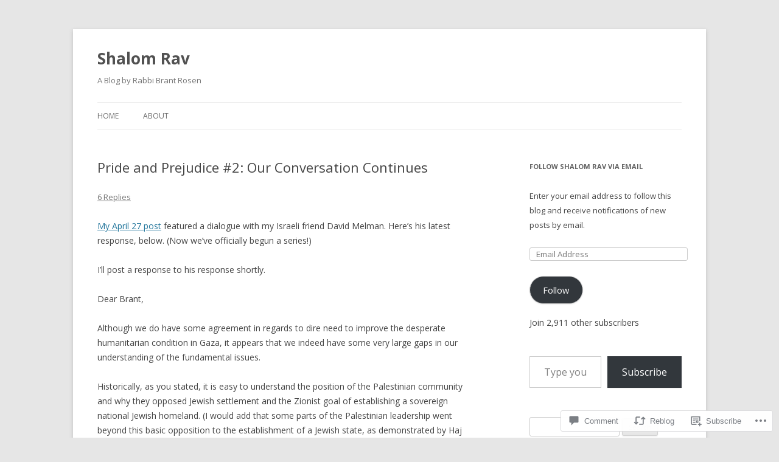

--- FILE ---
content_type: text/html; charset=UTF-8
request_url: https://rabbibrant.com/2010/05/01/pride-and-prejudice-2-our-converation-continues/
body_size: 29689
content:
<!DOCTYPE html>
<!--[if IE 7]>
<html class="ie ie7" lang="en">
<![endif]-->
<!--[if IE 8]>
<html class="ie ie8" lang="en">
<![endif]-->
<!--[if !(IE 7) & !(IE 8)]><!-->
<html lang="en">
<!--<![endif]-->
<head>
<meta charset="UTF-8" />
<meta name="viewport" content="width=device-width" />
<title>Pride and Prejudice #2: Our Conversation Continues | Shalom Rav</title>
<link rel="profile" href="https://gmpg.org/xfn/11" />
<link rel="pingback" href="https://rabbibrant.com/xmlrpc.php">
<!--[if lt IE 9]>
<script src="https://s0.wp.com/wp-content/themes/pub/twentytwelve/js/html5.js?m=1394055319i&amp;ver=3.7.0" type="text/javascript"></script>
<![endif]-->
<meta name='robots' content='max-image-preview:large' />

<!-- Async WordPress.com Remote Login -->
<script id="wpcom_remote_login_js">
var wpcom_remote_login_extra_auth = '';
function wpcom_remote_login_remove_dom_node_id( element_id ) {
	var dom_node = document.getElementById( element_id );
	if ( dom_node ) { dom_node.parentNode.removeChild( dom_node ); }
}
function wpcom_remote_login_remove_dom_node_classes( class_name ) {
	var dom_nodes = document.querySelectorAll( '.' + class_name );
	for ( var i = 0; i < dom_nodes.length; i++ ) {
		dom_nodes[ i ].parentNode.removeChild( dom_nodes[ i ] );
	}
}
function wpcom_remote_login_final_cleanup() {
	wpcom_remote_login_remove_dom_node_classes( "wpcom_remote_login_msg" );
	wpcom_remote_login_remove_dom_node_id( "wpcom_remote_login_key" );
	wpcom_remote_login_remove_dom_node_id( "wpcom_remote_login_validate" );
	wpcom_remote_login_remove_dom_node_id( "wpcom_remote_login_js" );
	wpcom_remote_login_remove_dom_node_id( "wpcom_request_access_iframe" );
	wpcom_remote_login_remove_dom_node_id( "wpcom_request_access_styles" );
}

// Watch for messages back from the remote login
window.addEventListener( "message", function( e ) {
	if ( e.origin === "https://r-login.wordpress.com" ) {
		var data = {};
		try {
			data = JSON.parse( e.data );
		} catch( e ) {
			wpcom_remote_login_final_cleanup();
			return;
		}

		if ( data.msg === 'LOGIN' ) {
			// Clean up the login check iframe
			wpcom_remote_login_remove_dom_node_id( "wpcom_remote_login_key" );

			var id_regex = new RegExp( /^[0-9]+$/ );
			var token_regex = new RegExp( /^.*|.*|.*$/ );
			if (
				token_regex.test( data.token )
				&& id_regex.test( data.wpcomid )
			) {
				// We have everything we need to ask for a login
				var script = document.createElement( "script" );
				script.setAttribute( "id", "wpcom_remote_login_validate" );
				script.src = '/remote-login.php?wpcom_remote_login=validate'
					+ '&wpcomid=' + data.wpcomid
					+ '&token=' + encodeURIComponent( data.token )
					+ '&host=' + window.location.protocol
					+ '//' + window.location.hostname
					+ '&postid=7058'
					+ '&is_singular=1';
				document.body.appendChild( script );
			}

			return;
		}

		// Safari ITP, not logged in, so redirect
		if ( data.msg === 'LOGIN-REDIRECT' ) {
			window.location = 'https://wordpress.com/log-in?redirect_to=' + window.location.href;
			return;
		}

		// Safari ITP, storage access failed, remove the request
		if ( data.msg === 'LOGIN-REMOVE' ) {
			var css_zap = 'html { -webkit-transition: margin-top 1s; transition: margin-top 1s; } /* 9001 */ html { margin-top: 0 !important; } * html body { margin-top: 0 !important; } @media screen and ( max-width: 782px ) { html { margin-top: 0 !important; } * html body { margin-top: 0 !important; } }';
			var style_zap = document.createElement( 'style' );
			style_zap.type = 'text/css';
			style_zap.appendChild( document.createTextNode( css_zap ) );
			document.body.appendChild( style_zap );

			var e = document.getElementById( 'wpcom_request_access_iframe' );
			e.parentNode.removeChild( e );

			document.cookie = 'wordpress_com_login_access=denied; path=/; max-age=31536000';

			return;
		}

		// Safari ITP
		if ( data.msg === 'REQUEST_ACCESS' ) {
			console.log( 'request access: safari' );

			// Check ITP iframe enable/disable knob
			if ( wpcom_remote_login_extra_auth !== 'safari_itp_iframe' ) {
				return;
			}

			// If we are in a "private window" there is no ITP.
			var private_window = false;
			try {
				var opendb = window.openDatabase( null, null, null, null );
			} catch( e ) {
				private_window = true;
			}

			if ( private_window ) {
				console.log( 'private window' );
				return;
			}

			var iframe = document.createElement( 'iframe' );
			iframe.id = 'wpcom_request_access_iframe';
			iframe.setAttribute( 'scrolling', 'no' );
			iframe.setAttribute( 'sandbox', 'allow-storage-access-by-user-activation allow-scripts allow-same-origin allow-top-navigation-by-user-activation' );
			iframe.src = 'https://r-login.wordpress.com/remote-login.php?wpcom_remote_login=request_access&origin=' + encodeURIComponent( data.origin ) + '&wpcomid=' + encodeURIComponent( data.wpcomid );

			var css = 'html { -webkit-transition: margin-top 1s; transition: margin-top 1s; } /* 9001 */ html { margin-top: 46px !important; } * html body { margin-top: 46px !important; } @media screen and ( max-width: 660px ) { html { margin-top: 71px !important; } * html body { margin-top: 71px !important; } #wpcom_request_access_iframe { display: block; height: 71px !important; } } #wpcom_request_access_iframe { border: 0px; height: 46px; position: fixed; top: 0; left: 0; width: 100%; min-width: 100%; z-index: 99999; background: #23282d; } ';

			var style = document.createElement( 'style' );
			style.type = 'text/css';
			style.id = 'wpcom_request_access_styles';
			style.appendChild( document.createTextNode( css ) );
			document.body.appendChild( style );

			document.body.appendChild( iframe );
		}

		if ( data.msg === 'DONE' ) {
			wpcom_remote_login_final_cleanup();
		}
	}
}, false );

// Inject the remote login iframe after the page has had a chance to load
// more critical resources
window.addEventListener( "DOMContentLoaded", function( e ) {
	var iframe = document.createElement( "iframe" );
	iframe.style.display = "none";
	iframe.setAttribute( "scrolling", "no" );
	iframe.setAttribute( "id", "wpcom_remote_login_key" );
	iframe.src = "https://r-login.wordpress.com/remote-login.php"
		+ "?wpcom_remote_login=key"
		+ "&origin=aHR0cHM6Ly9yYWJiaWJyYW50LmNvbQ%3D%3D"
		+ "&wpcomid=465777"
		+ "&time=1764667588";
	document.body.appendChild( iframe );
}, false );
</script>
<link rel='dns-prefetch' href='//s0.wp.com' />
<link rel='dns-prefetch' href='//widgets.wp.com' />
<link rel='dns-prefetch' href='//fonts-api.wp.com' />
<link href='https://fonts.gstatic.com' crossorigin rel='preconnect' />
<link rel="alternate" type="application/rss+xml" title="Shalom Rav &raquo; Feed" href="https://rabbibrant.com/feed/" />
<link rel="alternate" type="application/rss+xml" title="Shalom Rav &raquo; Comments Feed" href="https://rabbibrant.com/comments/feed/" />
<link rel="alternate" type="application/rss+xml" title="Shalom Rav &raquo; Pride and Prejudice #2: Our Conversation&nbsp;Continues Comments Feed" href="https://rabbibrant.com/2010/05/01/pride-and-prejudice-2-our-converation-continues/feed/" />
	<script type="text/javascript">
		/* <![CDATA[ */
		function addLoadEvent(func) {
			var oldonload = window.onload;
			if (typeof window.onload != 'function') {
				window.onload = func;
			} else {
				window.onload = function () {
					oldonload();
					func();
				}
			}
		}
		/* ]]> */
	</script>
	<link crossorigin='anonymous' rel='stylesheet' id='all-css-0-1' href='/_static/??-eJxtzEkKgDAMQNELWYNjcSGeRdog1Q7BpHh9UQRBXD74fDhImRQFo0DIinxeXGRYUWg222PgHCEkmz0y7OhnQasosXxUGuYC/o/ebfh+b135FMZKd02th77t1hMpiDR+&cssminify=yes' type='text/css' media='all' />
<style id='wp-emoji-styles-inline-css'>

	img.wp-smiley, img.emoji {
		display: inline !important;
		border: none !important;
		box-shadow: none !important;
		height: 1em !important;
		width: 1em !important;
		margin: 0 0.07em !important;
		vertical-align: -0.1em !important;
		background: none !important;
		padding: 0 !important;
	}
/*# sourceURL=wp-emoji-styles-inline-css */
</style>
<link crossorigin='anonymous' rel='stylesheet' id='all-css-2-1' href='/wp-content/plugins/gutenberg-core/v22.1.2/build/styles/block-library/style.css?m=1764001570i&cssminify=yes' type='text/css' media='all' />
<style id='wp-block-library-inline-css'>
.has-text-align-justify {
	text-align:justify;
}
.has-text-align-justify{text-align:justify;}

/*# sourceURL=wp-block-library-inline-css */
</style><style id='global-styles-inline-css'>
:root{--wp--preset--aspect-ratio--square: 1;--wp--preset--aspect-ratio--4-3: 4/3;--wp--preset--aspect-ratio--3-4: 3/4;--wp--preset--aspect-ratio--3-2: 3/2;--wp--preset--aspect-ratio--2-3: 2/3;--wp--preset--aspect-ratio--16-9: 16/9;--wp--preset--aspect-ratio--9-16: 9/16;--wp--preset--color--black: #000000;--wp--preset--color--cyan-bluish-gray: #abb8c3;--wp--preset--color--white: #fff;--wp--preset--color--pale-pink: #f78da7;--wp--preset--color--vivid-red: #cf2e2e;--wp--preset--color--luminous-vivid-orange: #ff6900;--wp--preset--color--luminous-vivid-amber: #fcb900;--wp--preset--color--light-green-cyan: #7bdcb5;--wp--preset--color--vivid-green-cyan: #00d084;--wp--preset--color--pale-cyan-blue: #8ed1fc;--wp--preset--color--vivid-cyan-blue: #0693e3;--wp--preset--color--vivid-purple: #9b51e0;--wp--preset--color--blue: #21759b;--wp--preset--color--dark-gray: #444;--wp--preset--color--medium-gray: #9f9f9f;--wp--preset--color--light-gray: #e6e6e6;--wp--preset--gradient--vivid-cyan-blue-to-vivid-purple: linear-gradient(135deg,rgb(6,147,227) 0%,rgb(155,81,224) 100%);--wp--preset--gradient--light-green-cyan-to-vivid-green-cyan: linear-gradient(135deg,rgb(122,220,180) 0%,rgb(0,208,130) 100%);--wp--preset--gradient--luminous-vivid-amber-to-luminous-vivid-orange: linear-gradient(135deg,rgb(252,185,0) 0%,rgb(255,105,0) 100%);--wp--preset--gradient--luminous-vivid-orange-to-vivid-red: linear-gradient(135deg,rgb(255,105,0) 0%,rgb(207,46,46) 100%);--wp--preset--gradient--very-light-gray-to-cyan-bluish-gray: linear-gradient(135deg,rgb(238,238,238) 0%,rgb(169,184,195) 100%);--wp--preset--gradient--cool-to-warm-spectrum: linear-gradient(135deg,rgb(74,234,220) 0%,rgb(151,120,209) 20%,rgb(207,42,186) 40%,rgb(238,44,130) 60%,rgb(251,105,98) 80%,rgb(254,248,76) 100%);--wp--preset--gradient--blush-light-purple: linear-gradient(135deg,rgb(255,206,236) 0%,rgb(152,150,240) 100%);--wp--preset--gradient--blush-bordeaux: linear-gradient(135deg,rgb(254,205,165) 0%,rgb(254,45,45) 50%,rgb(107,0,62) 100%);--wp--preset--gradient--luminous-dusk: linear-gradient(135deg,rgb(255,203,112) 0%,rgb(199,81,192) 50%,rgb(65,88,208) 100%);--wp--preset--gradient--pale-ocean: linear-gradient(135deg,rgb(255,245,203) 0%,rgb(182,227,212) 50%,rgb(51,167,181) 100%);--wp--preset--gradient--electric-grass: linear-gradient(135deg,rgb(202,248,128) 0%,rgb(113,206,126) 100%);--wp--preset--gradient--midnight: linear-gradient(135deg,rgb(2,3,129) 0%,rgb(40,116,252) 100%);--wp--preset--font-size--small: 13px;--wp--preset--font-size--medium: 20px;--wp--preset--font-size--large: 36px;--wp--preset--font-size--x-large: 42px;--wp--preset--font-family--albert-sans: 'Albert Sans', sans-serif;--wp--preset--font-family--alegreya: Alegreya, serif;--wp--preset--font-family--arvo: Arvo, serif;--wp--preset--font-family--bodoni-moda: 'Bodoni Moda', serif;--wp--preset--font-family--bricolage-grotesque: 'Bricolage Grotesque', sans-serif;--wp--preset--font-family--cabin: Cabin, sans-serif;--wp--preset--font-family--chivo: Chivo, sans-serif;--wp--preset--font-family--commissioner: Commissioner, sans-serif;--wp--preset--font-family--cormorant: Cormorant, serif;--wp--preset--font-family--courier-prime: 'Courier Prime', monospace;--wp--preset--font-family--crimson-pro: 'Crimson Pro', serif;--wp--preset--font-family--dm-mono: 'DM Mono', monospace;--wp--preset--font-family--dm-sans: 'DM Sans', sans-serif;--wp--preset--font-family--dm-serif-display: 'DM Serif Display', serif;--wp--preset--font-family--domine: Domine, serif;--wp--preset--font-family--eb-garamond: 'EB Garamond', serif;--wp--preset--font-family--epilogue: Epilogue, sans-serif;--wp--preset--font-family--fahkwang: Fahkwang, sans-serif;--wp--preset--font-family--figtree: Figtree, sans-serif;--wp--preset--font-family--fira-sans: 'Fira Sans', sans-serif;--wp--preset--font-family--fjalla-one: 'Fjalla One', sans-serif;--wp--preset--font-family--fraunces: Fraunces, serif;--wp--preset--font-family--gabarito: Gabarito, system-ui;--wp--preset--font-family--ibm-plex-mono: 'IBM Plex Mono', monospace;--wp--preset--font-family--ibm-plex-sans: 'IBM Plex Sans', sans-serif;--wp--preset--font-family--ibarra-real-nova: 'Ibarra Real Nova', serif;--wp--preset--font-family--instrument-serif: 'Instrument Serif', serif;--wp--preset--font-family--inter: Inter, sans-serif;--wp--preset--font-family--josefin-sans: 'Josefin Sans', sans-serif;--wp--preset--font-family--jost: Jost, sans-serif;--wp--preset--font-family--libre-baskerville: 'Libre Baskerville', serif;--wp--preset--font-family--libre-franklin: 'Libre Franklin', sans-serif;--wp--preset--font-family--literata: Literata, serif;--wp--preset--font-family--lora: Lora, serif;--wp--preset--font-family--merriweather: Merriweather, serif;--wp--preset--font-family--montserrat: Montserrat, sans-serif;--wp--preset--font-family--newsreader: Newsreader, serif;--wp--preset--font-family--noto-sans-mono: 'Noto Sans Mono', sans-serif;--wp--preset--font-family--nunito: Nunito, sans-serif;--wp--preset--font-family--open-sans: 'Open Sans', sans-serif;--wp--preset--font-family--overpass: Overpass, sans-serif;--wp--preset--font-family--pt-serif: 'PT Serif', serif;--wp--preset--font-family--petrona: Petrona, serif;--wp--preset--font-family--piazzolla: Piazzolla, serif;--wp--preset--font-family--playfair-display: 'Playfair Display', serif;--wp--preset--font-family--plus-jakarta-sans: 'Plus Jakarta Sans', sans-serif;--wp--preset--font-family--poppins: Poppins, sans-serif;--wp--preset--font-family--raleway: Raleway, sans-serif;--wp--preset--font-family--roboto: Roboto, sans-serif;--wp--preset--font-family--roboto-slab: 'Roboto Slab', serif;--wp--preset--font-family--rubik: Rubik, sans-serif;--wp--preset--font-family--rufina: Rufina, serif;--wp--preset--font-family--sora: Sora, sans-serif;--wp--preset--font-family--source-sans-3: 'Source Sans 3', sans-serif;--wp--preset--font-family--source-serif-4: 'Source Serif 4', serif;--wp--preset--font-family--space-mono: 'Space Mono', monospace;--wp--preset--font-family--syne: Syne, sans-serif;--wp--preset--font-family--texturina: Texturina, serif;--wp--preset--font-family--urbanist: Urbanist, sans-serif;--wp--preset--font-family--work-sans: 'Work Sans', sans-serif;--wp--preset--spacing--20: 0.44rem;--wp--preset--spacing--30: 0.67rem;--wp--preset--spacing--40: 1rem;--wp--preset--spacing--50: 1.5rem;--wp--preset--spacing--60: 2.25rem;--wp--preset--spacing--70: 3.38rem;--wp--preset--spacing--80: 5.06rem;--wp--preset--shadow--natural: 6px 6px 9px rgba(0, 0, 0, 0.2);--wp--preset--shadow--deep: 12px 12px 50px rgba(0, 0, 0, 0.4);--wp--preset--shadow--sharp: 6px 6px 0px rgba(0, 0, 0, 0.2);--wp--preset--shadow--outlined: 6px 6px 0px -3px rgb(255, 255, 255), 6px 6px rgb(0, 0, 0);--wp--preset--shadow--crisp: 6px 6px 0px rgb(0, 0, 0);}:where(.is-layout-flex){gap: 0.5em;}:where(.is-layout-grid){gap: 0.5em;}body .is-layout-flex{display: flex;}.is-layout-flex{flex-wrap: wrap;align-items: center;}.is-layout-flex > :is(*, div){margin: 0;}body .is-layout-grid{display: grid;}.is-layout-grid > :is(*, div){margin: 0;}:where(.wp-block-columns.is-layout-flex){gap: 2em;}:where(.wp-block-columns.is-layout-grid){gap: 2em;}:where(.wp-block-post-template.is-layout-flex){gap: 1.25em;}:where(.wp-block-post-template.is-layout-grid){gap: 1.25em;}.has-black-color{color: var(--wp--preset--color--black) !important;}.has-cyan-bluish-gray-color{color: var(--wp--preset--color--cyan-bluish-gray) !important;}.has-white-color{color: var(--wp--preset--color--white) !important;}.has-pale-pink-color{color: var(--wp--preset--color--pale-pink) !important;}.has-vivid-red-color{color: var(--wp--preset--color--vivid-red) !important;}.has-luminous-vivid-orange-color{color: var(--wp--preset--color--luminous-vivid-orange) !important;}.has-luminous-vivid-amber-color{color: var(--wp--preset--color--luminous-vivid-amber) !important;}.has-light-green-cyan-color{color: var(--wp--preset--color--light-green-cyan) !important;}.has-vivid-green-cyan-color{color: var(--wp--preset--color--vivid-green-cyan) !important;}.has-pale-cyan-blue-color{color: var(--wp--preset--color--pale-cyan-blue) !important;}.has-vivid-cyan-blue-color{color: var(--wp--preset--color--vivid-cyan-blue) !important;}.has-vivid-purple-color{color: var(--wp--preset--color--vivid-purple) !important;}.has-black-background-color{background-color: var(--wp--preset--color--black) !important;}.has-cyan-bluish-gray-background-color{background-color: var(--wp--preset--color--cyan-bluish-gray) !important;}.has-white-background-color{background-color: var(--wp--preset--color--white) !important;}.has-pale-pink-background-color{background-color: var(--wp--preset--color--pale-pink) !important;}.has-vivid-red-background-color{background-color: var(--wp--preset--color--vivid-red) !important;}.has-luminous-vivid-orange-background-color{background-color: var(--wp--preset--color--luminous-vivid-orange) !important;}.has-luminous-vivid-amber-background-color{background-color: var(--wp--preset--color--luminous-vivid-amber) !important;}.has-light-green-cyan-background-color{background-color: var(--wp--preset--color--light-green-cyan) !important;}.has-vivid-green-cyan-background-color{background-color: var(--wp--preset--color--vivid-green-cyan) !important;}.has-pale-cyan-blue-background-color{background-color: var(--wp--preset--color--pale-cyan-blue) !important;}.has-vivid-cyan-blue-background-color{background-color: var(--wp--preset--color--vivid-cyan-blue) !important;}.has-vivid-purple-background-color{background-color: var(--wp--preset--color--vivid-purple) !important;}.has-black-border-color{border-color: var(--wp--preset--color--black) !important;}.has-cyan-bluish-gray-border-color{border-color: var(--wp--preset--color--cyan-bluish-gray) !important;}.has-white-border-color{border-color: var(--wp--preset--color--white) !important;}.has-pale-pink-border-color{border-color: var(--wp--preset--color--pale-pink) !important;}.has-vivid-red-border-color{border-color: var(--wp--preset--color--vivid-red) !important;}.has-luminous-vivid-orange-border-color{border-color: var(--wp--preset--color--luminous-vivid-orange) !important;}.has-luminous-vivid-amber-border-color{border-color: var(--wp--preset--color--luminous-vivid-amber) !important;}.has-light-green-cyan-border-color{border-color: var(--wp--preset--color--light-green-cyan) !important;}.has-vivid-green-cyan-border-color{border-color: var(--wp--preset--color--vivid-green-cyan) !important;}.has-pale-cyan-blue-border-color{border-color: var(--wp--preset--color--pale-cyan-blue) !important;}.has-vivid-cyan-blue-border-color{border-color: var(--wp--preset--color--vivid-cyan-blue) !important;}.has-vivid-purple-border-color{border-color: var(--wp--preset--color--vivid-purple) !important;}.has-vivid-cyan-blue-to-vivid-purple-gradient-background{background: var(--wp--preset--gradient--vivid-cyan-blue-to-vivid-purple) !important;}.has-light-green-cyan-to-vivid-green-cyan-gradient-background{background: var(--wp--preset--gradient--light-green-cyan-to-vivid-green-cyan) !important;}.has-luminous-vivid-amber-to-luminous-vivid-orange-gradient-background{background: var(--wp--preset--gradient--luminous-vivid-amber-to-luminous-vivid-orange) !important;}.has-luminous-vivid-orange-to-vivid-red-gradient-background{background: var(--wp--preset--gradient--luminous-vivid-orange-to-vivid-red) !important;}.has-very-light-gray-to-cyan-bluish-gray-gradient-background{background: var(--wp--preset--gradient--very-light-gray-to-cyan-bluish-gray) !important;}.has-cool-to-warm-spectrum-gradient-background{background: var(--wp--preset--gradient--cool-to-warm-spectrum) !important;}.has-blush-light-purple-gradient-background{background: var(--wp--preset--gradient--blush-light-purple) !important;}.has-blush-bordeaux-gradient-background{background: var(--wp--preset--gradient--blush-bordeaux) !important;}.has-luminous-dusk-gradient-background{background: var(--wp--preset--gradient--luminous-dusk) !important;}.has-pale-ocean-gradient-background{background: var(--wp--preset--gradient--pale-ocean) !important;}.has-electric-grass-gradient-background{background: var(--wp--preset--gradient--electric-grass) !important;}.has-midnight-gradient-background{background: var(--wp--preset--gradient--midnight) !important;}.has-small-font-size{font-size: var(--wp--preset--font-size--small) !important;}.has-medium-font-size{font-size: var(--wp--preset--font-size--medium) !important;}.has-large-font-size{font-size: var(--wp--preset--font-size--large) !important;}.has-x-large-font-size{font-size: var(--wp--preset--font-size--x-large) !important;}.has-albert-sans-font-family{font-family: var(--wp--preset--font-family--albert-sans) !important;}.has-alegreya-font-family{font-family: var(--wp--preset--font-family--alegreya) !important;}.has-arvo-font-family{font-family: var(--wp--preset--font-family--arvo) !important;}.has-bodoni-moda-font-family{font-family: var(--wp--preset--font-family--bodoni-moda) !important;}.has-bricolage-grotesque-font-family{font-family: var(--wp--preset--font-family--bricolage-grotesque) !important;}.has-cabin-font-family{font-family: var(--wp--preset--font-family--cabin) !important;}.has-chivo-font-family{font-family: var(--wp--preset--font-family--chivo) !important;}.has-commissioner-font-family{font-family: var(--wp--preset--font-family--commissioner) !important;}.has-cormorant-font-family{font-family: var(--wp--preset--font-family--cormorant) !important;}.has-courier-prime-font-family{font-family: var(--wp--preset--font-family--courier-prime) !important;}.has-crimson-pro-font-family{font-family: var(--wp--preset--font-family--crimson-pro) !important;}.has-dm-mono-font-family{font-family: var(--wp--preset--font-family--dm-mono) !important;}.has-dm-sans-font-family{font-family: var(--wp--preset--font-family--dm-sans) !important;}.has-dm-serif-display-font-family{font-family: var(--wp--preset--font-family--dm-serif-display) !important;}.has-domine-font-family{font-family: var(--wp--preset--font-family--domine) !important;}.has-eb-garamond-font-family{font-family: var(--wp--preset--font-family--eb-garamond) !important;}.has-epilogue-font-family{font-family: var(--wp--preset--font-family--epilogue) !important;}.has-fahkwang-font-family{font-family: var(--wp--preset--font-family--fahkwang) !important;}.has-figtree-font-family{font-family: var(--wp--preset--font-family--figtree) !important;}.has-fira-sans-font-family{font-family: var(--wp--preset--font-family--fira-sans) !important;}.has-fjalla-one-font-family{font-family: var(--wp--preset--font-family--fjalla-one) !important;}.has-fraunces-font-family{font-family: var(--wp--preset--font-family--fraunces) !important;}.has-gabarito-font-family{font-family: var(--wp--preset--font-family--gabarito) !important;}.has-ibm-plex-mono-font-family{font-family: var(--wp--preset--font-family--ibm-plex-mono) !important;}.has-ibm-plex-sans-font-family{font-family: var(--wp--preset--font-family--ibm-plex-sans) !important;}.has-ibarra-real-nova-font-family{font-family: var(--wp--preset--font-family--ibarra-real-nova) !important;}.has-instrument-serif-font-family{font-family: var(--wp--preset--font-family--instrument-serif) !important;}.has-inter-font-family{font-family: var(--wp--preset--font-family--inter) !important;}.has-josefin-sans-font-family{font-family: var(--wp--preset--font-family--josefin-sans) !important;}.has-jost-font-family{font-family: var(--wp--preset--font-family--jost) !important;}.has-libre-baskerville-font-family{font-family: var(--wp--preset--font-family--libre-baskerville) !important;}.has-libre-franklin-font-family{font-family: var(--wp--preset--font-family--libre-franklin) !important;}.has-literata-font-family{font-family: var(--wp--preset--font-family--literata) !important;}.has-lora-font-family{font-family: var(--wp--preset--font-family--lora) !important;}.has-merriweather-font-family{font-family: var(--wp--preset--font-family--merriweather) !important;}.has-montserrat-font-family{font-family: var(--wp--preset--font-family--montserrat) !important;}.has-newsreader-font-family{font-family: var(--wp--preset--font-family--newsreader) !important;}.has-noto-sans-mono-font-family{font-family: var(--wp--preset--font-family--noto-sans-mono) !important;}.has-nunito-font-family{font-family: var(--wp--preset--font-family--nunito) !important;}.has-open-sans-font-family{font-family: var(--wp--preset--font-family--open-sans) !important;}.has-overpass-font-family{font-family: var(--wp--preset--font-family--overpass) !important;}.has-pt-serif-font-family{font-family: var(--wp--preset--font-family--pt-serif) !important;}.has-petrona-font-family{font-family: var(--wp--preset--font-family--petrona) !important;}.has-piazzolla-font-family{font-family: var(--wp--preset--font-family--piazzolla) !important;}.has-playfair-display-font-family{font-family: var(--wp--preset--font-family--playfair-display) !important;}.has-plus-jakarta-sans-font-family{font-family: var(--wp--preset--font-family--plus-jakarta-sans) !important;}.has-poppins-font-family{font-family: var(--wp--preset--font-family--poppins) !important;}.has-raleway-font-family{font-family: var(--wp--preset--font-family--raleway) !important;}.has-roboto-font-family{font-family: var(--wp--preset--font-family--roboto) !important;}.has-roboto-slab-font-family{font-family: var(--wp--preset--font-family--roboto-slab) !important;}.has-rubik-font-family{font-family: var(--wp--preset--font-family--rubik) !important;}.has-rufina-font-family{font-family: var(--wp--preset--font-family--rufina) !important;}.has-sora-font-family{font-family: var(--wp--preset--font-family--sora) !important;}.has-source-sans-3-font-family{font-family: var(--wp--preset--font-family--source-sans-3) !important;}.has-source-serif-4-font-family{font-family: var(--wp--preset--font-family--source-serif-4) !important;}.has-space-mono-font-family{font-family: var(--wp--preset--font-family--space-mono) !important;}.has-syne-font-family{font-family: var(--wp--preset--font-family--syne) !important;}.has-texturina-font-family{font-family: var(--wp--preset--font-family--texturina) !important;}.has-urbanist-font-family{font-family: var(--wp--preset--font-family--urbanist) !important;}.has-work-sans-font-family{font-family: var(--wp--preset--font-family--work-sans) !important;}
/*# sourceURL=global-styles-inline-css */
</style>

<style id='classic-theme-styles-inline-css'>
/*! This file is auto-generated */
.wp-block-button__link{color:#fff;background-color:#32373c;border-radius:9999px;box-shadow:none;text-decoration:none;padding:calc(.667em + 2px) calc(1.333em + 2px);font-size:1.125em}.wp-block-file__button{background:#32373c;color:#fff;text-decoration:none}
/*# sourceURL=/wp-includes/css/classic-themes.min.css */
</style>
<link crossorigin='anonymous' rel='stylesheet' id='all-css-4-1' href='/_static/??-eJx9jl2OwjAMhC+Eawq7FB4QR0FJakEgTqLYKdrbbyq0PwKpL5Y8M9/Y+MjgUlSKijnUi4+CLtmQ3F1w0/X7rgfxnANBoan7wNGL/iZA9CtQ50RW+K+IK/x1FWo6Z6Nzgmn0hgJxiy1hj9wYsDYXEoE22VcGvTZQlrgbaTbuDk16VjwNlBp/vPNEcUwFTdXERtW7NwqlOLTVhxEnKrZdbuL8srzu8y8nPvbDbr3uPw/b4fYNEGN9wA==&cssminify=yes' type='text/css' media='all' />
<link rel='stylesheet' id='verbum-gutenberg-css-css' href='https://widgets.wp.com/verbum-block-editor/block-editor.css?ver=1738686361' media='all' />
<link rel='stylesheet' id='twentytwelve-fonts-css' href='https://fonts-api.wp.com/css?family=Open+Sans%3A400italic%2C700italic%2C400%2C700&#038;subset=latin%2Clatin-ext&#038;display=fallback' media='all' />
<link crossorigin='anonymous' rel='stylesheet' id='all-css-8-1' href='/_static/??-eJzTLy/QTc7PK0nNK9EvyUjNTS3WLyhN0i8pBwpUAsmcslT94pLKnFS95OJiHX0iVAPV6Sfl5CdnF4O02OfaGpqbWpibWJiZW2YBADBZKMU=&cssminify=yes' type='text/css' media='all' />
<link crossorigin='anonymous' rel='stylesheet' id='all-css-10-1' href='/_static/??-eJx9i0EOwjAMBD+EcUEiggPiLW1k0iAnjmqnUX9PuLUXLqud1Q62Al6yUTa0mRIpljqhtT5sPXklVNuYoBUv6exVT7hzUoXCNcSsuNDEEnoN2F87/CcFEmDxo0XJB4A3j3H5qa/0vNyGh3PD1d0/X5shQdY=&cssminify=yes' type='text/css' media='all' />
<style id='jetpack-global-styles-frontend-style-inline-css'>
:root { --font-headings: unset; --font-base: unset; --font-headings-default: -apple-system,BlinkMacSystemFont,"Segoe UI",Roboto,Oxygen-Sans,Ubuntu,Cantarell,"Helvetica Neue",sans-serif; --font-base-default: -apple-system,BlinkMacSystemFont,"Segoe UI",Roboto,Oxygen-Sans,Ubuntu,Cantarell,"Helvetica Neue",sans-serif;}
/*# sourceURL=jetpack-global-styles-frontend-style-inline-css */
</style>
<link crossorigin='anonymous' rel='stylesheet' id='all-css-12-1' href='/_static/??-eJyNjcsKAjEMRX/IGtQZBxfip0hMS9sxTYppGfx7H7gRN+7ugcs5sFRHKi1Ig9Jd5R6zGMyhVaTrh8G6QFHfORhYwlvw6P39PbPENZmt4G/ROQuBKWVkxxrVvuBH1lIoz2waILJekF+HUzlupnG3nQ77YZwfuRJIaQ==&cssminify=yes' type='text/css' media='all' />
<script type="text/javascript" id="jetpack_related-posts-js-extra">
/* <![CDATA[ */
var related_posts_js_options = {"post_heading":"h4"};
//# sourceURL=jetpack_related-posts-js-extra
/* ]]> */
</script>
<script type="text/javascript" id="wpcom-actionbar-placeholder-js-extra">
/* <![CDATA[ */
var actionbardata = {"siteID":"465777","postID":"7058","siteURL":"https://rabbibrant.com","xhrURL":"https://rabbibrant.com/wp-admin/admin-ajax.php","nonce":"e68a3ed7a5","isLoggedIn":"","statusMessage":"","subsEmailDefault":"instantly","proxyScriptUrl":"https://s0.wp.com/wp-content/js/wpcom-proxy-request.js?m=1513050504i&amp;ver=20211021","shortlink":"https://wp.me/p1Xax-1PQ","i18n":{"followedText":"New posts from this site will now appear in your \u003Ca href=\"https://wordpress.com/reader\"\u003EReader\u003C/a\u003E","foldBar":"Collapse this bar","unfoldBar":"Expand this bar","shortLinkCopied":"Shortlink copied to clipboard."}};
//# sourceURL=wpcom-actionbar-placeholder-js-extra
/* ]]> */
</script>
<script type="text/javascript" id="jetpack-mu-wpcom-settings-js-before">
/* <![CDATA[ */
var JETPACK_MU_WPCOM_SETTINGS = {"assetsUrl":"https:\/\/s0.wp.com\/wp-content\/mu-plugins\/jetpack-mu-wpcom-plugin\/sun\/jetpack_vendor\/automattic\/jetpack-mu-wpcom\/src\/build\/"};
//# sourceURL=jetpack-mu-wpcom-settings-js-before
/* ]]> */
</script>
<script crossorigin='anonymous' type='text/javascript'  src='/_static/??-eJx1jcEOwiAQRH9IunJo2ovxU0yFTQPCguyS2r8XE0zqwdNkMi9vYMvKJBIkgVhVDnV1xOBR8mIevQNXgpsjA/fqgoWCYRG0KicW/m1DdDR4PsHB6xsTROWSXvt3a7JQLfJn9M+KZe9xFPyFVHRraacdvsaLnsbxrPU0z/4NC+ROAA=='></script>
<script type="text/javascript" id="rlt-proxy-js-after">
/* <![CDATA[ */
	rltInitialize( {"token":null,"iframeOrigins":["https:\/\/widgets.wp.com"]} );
//# sourceURL=rlt-proxy-js-after
/* ]]> */
</script>
<link rel="EditURI" type="application/rsd+xml" title="RSD" href="https://shalomrav.wordpress.com/xmlrpc.php?rsd" />
<meta name="generator" content="WordPress.com" />
<link rel="canonical" href="https://rabbibrant.com/2010/05/01/pride-and-prejudice-2-our-converation-continues/" />
<link rel='shortlink' href='https://wp.me/p1Xax-1PQ' />
<link rel="alternate" type="application/json+oembed" href="https://public-api.wordpress.com/oembed/?format=json&amp;url=https%3A%2F%2Frabbibrant.com%2F2010%2F05%2F01%2Fpride-and-prejudice-2-our-converation-continues%2F&amp;for=wpcom-auto-discovery" /><link rel="alternate" type="application/xml+oembed" href="https://public-api.wordpress.com/oembed/?format=xml&amp;url=https%3A%2F%2Frabbibrant.com%2F2010%2F05%2F01%2Fpride-and-prejudice-2-our-converation-continues%2F&amp;for=wpcom-auto-discovery" />
<!-- Jetpack Open Graph Tags -->
<meta property="og:type" content="article" />
<meta property="og:title" content="Pride and Prejudice #2: Our Conversation Continues" />
<meta property="og:url" content="https://rabbibrant.com/2010/05/01/pride-and-prejudice-2-our-converation-continues/" />
<meta property="og:description" content="My April 27 post featured a dialogue with my Israeli friend David Melman. Here&#8217;s his latest response, below. (Now we&#8217;ve officially begun a series!) I&#8217;ll post a response to his res…" />
<meta property="article:published_time" content="2010-05-01T23:54:51+00:00" />
<meta property="article:modified_time" content="2010-05-10T11:58:20+00:00" />
<meta property="og:site_name" content="Shalom Rav" />
<meta property="og:image" content="https://rabbibrant.com/wp-content/uploads/2020/11/cropped-letter-shin.png?w=183" />
<meta property="og:image:width" content="200" />
<meta property="og:image:height" content="200" />
<meta property="og:image:alt" content="" />
<meta property="og:locale" content="en_US" />
<meta property="article:publisher" content="https://www.facebook.com/WordPresscom" />
<meta name="twitter:creator" content="@RabbiBrant" />
<meta name="twitter:site" content="@RabbiBrant" />
<meta name="twitter:text:title" content="Pride and Prejudice #2: Our Conversation&nbsp;Continues" />
<meta name="twitter:image" content="https://rabbibrant.com/wp-content/uploads/2020/11/cropped-letter-shin.png?w=183" />
<meta name="twitter:card" content="summary" />

<!-- End Jetpack Open Graph Tags -->
<link rel='openid.server' href='https://rabbibrant.com/?openidserver=1' />
<link rel='openid.delegate' href='https://rabbibrant.com/' />
<link rel="search" type="application/opensearchdescription+xml" href="https://rabbibrant.com/osd.xml" title="Shalom Rav" />
<link rel="search" type="application/opensearchdescription+xml" href="https://s1.wp.com/opensearch.xml" title="WordPress.com" />
<script type="text/javascript" id="webfont-output">
  
  WebFontConfig = {"typekit":{"id":"ftn3waa"}};
  (function() {
    var wf = document.createElement('script');
    wf.src = ('https:' == document.location.protocol ? 'https' : 'http') +
      '://ajax.googleapis.com/ajax/libs/webfont/1/webfont.js';
    wf.type = 'text/javascript';
    wf.async = 'true';
    var s = document.getElementsByTagName('script')[0];
    s.parentNode.insertBefore(wf, s);
	})();
</script>		<style type="text/css">
			.recentcomments a {
				display: inline !important;
				padding: 0 !important;
				margin: 0 !important;
			}

			table.recentcommentsavatartop img.avatar, table.recentcommentsavatarend img.avatar {
				border: 0px;
				margin: 0;
			}

			table.recentcommentsavatartop a, table.recentcommentsavatarend a {
				border: 0px !important;
				background-color: transparent !important;
			}

			td.recentcommentsavatarend, td.recentcommentsavatartop {
				padding: 0px 0px 1px 0px;
				margin: 0px;
			}

			td.recentcommentstextend {
				border: none !important;
				padding: 0px 0px 2px 10px;
			}

			.rtl td.recentcommentstextend {
				padding: 0px 10px 2px 0px;
			}

			td.recentcommentstexttop {
				border: none;
				padding: 0px 0px 0px 10px;
			}

			.rtl td.recentcommentstexttop {
				padding: 0px 10px 0px 0px;
			}
		</style>
		<meta name="description" content="My April 27 post featured a dialogue with my Israeli friend David Melman. Here&#039;s his latest response, below. (Now we&#039;ve officially begun a series!) I&#039;ll post a response to his response shortly. Dear Brant, Although we do have some agreement in regards to dire need to improve the desperate humanitarian condition in Gaza, it appears&hellip;" />
<link rel="icon" href="https://rabbibrant.com/wp-content/uploads/2020/11/cropped-letter-shin.png?w=32" sizes="32x32" />
<link rel="icon" href="https://rabbibrant.com/wp-content/uploads/2020/11/cropped-letter-shin.png?w=183" sizes="192x192" />
<link rel="apple-touch-icon" href="https://rabbibrant.com/wp-content/uploads/2020/11/cropped-letter-shin.png?w=180" />
<meta name="msapplication-TileImage" content="https://rabbibrant.com/wp-content/uploads/2020/11/cropped-letter-shin.png?w=183" />
<link crossorigin='anonymous' rel='stylesheet' id='all-css-2-3' href='/wp-content/mu-plugins/jetpack-plugin/sun/_inc/build/subscriptions/subscriptions.min.css?m=1753981412i&cssminify=yes' type='text/css' media='all' />
<style id='jetpack-block-subscriptions-inline-css'>
.is-style-compact .is-not-subscriber .wp-block-button__link,.is-style-compact .is-not-subscriber .wp-block-jetpack-subscriptions__button{border-end-start-radius:0!important;border-start-start-radius:0!important;margin-inline-start:0!important}.is-style-compact .is-not-subscriber .components-text-control__input,.is-style-compact .is-not-subscriber p#subscribe-email input[type=email]{border-end-end-radius:0!important;border-start-end-radius:0!important}.is-style-compact:not(.wp-block-jetpack-subscriptions__use-newline) .components-text-control__input{border-inline-end-width:0!important}.wp-block-jetpack-subscriptions.wp-block-jetpack-subscriptions__supports-newline .wp-block-jetpack-subscriptions__form-container{display:flex;flex-direction:column}.wp-block-jetpack-subscriptions.wp-block-jetpack-subscriptions__supports-newline:not(.wp-block-jetpack-subscriptions__use-newline) .is-not-subscriber .wp-block-jetpack-subscriptions__form-elements{align-items:flex-start;display:flex}.wp-block-jetpack-subscriptions.wp-block-jetpack-subscriptions__supports-newline:not(.wp-block-jetpack-subscriptions__use-newline) p#subscribe-submit{display:flex;justify-content:center}.wp-block-jetpack-subscriptions.wp-block-jetpack-subscriptions__supports-newline .wp-block-jetpack-subscriptions__form .wp-block-jetpack-subscriptions__button,.wp-block-jetpack-subscriptions.wp-block-jetpack-subscriptions__supports-newline .wp-block-jetpack-subscriptions__form .wp-block-jetpack-subscriptions__textfield .components-text-control__input,.wp-block-jetpack-subscriptions.wp-block-jetpack-subscriptions__supports-newline .wp-block-jetpack-subscriptions__form button,.wp-block-jetpack-subscriptions.wp-block-jetpack-subscriptions__supports-newline .wp-block-jetpack-subscriptions__form input[type=email],.wp-block-jetpack-subscriptions.wp-block-jetpack-subscriptions__supports-newline form .wp-block-jetpack-subscriptions__button,.wp-block-jetpack-subscriptions.wp-block-jetpack-subscriptions__supports-newline form .wp-block-jetpack-subscriptions__textfield .components-text-control__input,.wp-block-jetpack-subscriptions.wp-block-jetpack-subscriptions__supports-newline form button,.wp-block-jetpack-subscriptions.wp-block-jetpack-subscriptions__supports-newline form input[type=email]{box-sizing:border-box;cursor:pointer;line-height:1.3;min-width:auto!important;white-space:nowrap!important}.wp-block-jetpack-subscriptions.wp-block-jetpack-subscriptions__supports-newline .wp-block-jetpack-subscriptions__form input[type=email]::placeholder,.wp-block-jetpack-subscriptions.wp-block-jetpack-subscriptions__supports-newline .wp-block-jetpack-subscriptions__form input[type=email]:disabled,.wp-block-jetpack-subscriptions.wp-block-jetpack-subscriptions__supports-newline form input[type=email]::placeholder,.wp-block-jetpack-subscriptions.wp-block-jetpack-subscriptions__supports-newline form input[type=email]:disabled{color:currentColor;opacity:.5}.wp-block-jetpack-subscriptions.wp-block-jetpack-subscriptions__supports-newline .wp-block-jetpack-subscriptions__form .wp-block-jetpack-subscriptions__button,.wp-block-jetpack-subscriptions.wp-block-jetpack-subscriptions__supports-newline .wp-block-jetpack-subscriptions__form button,.wp-block-jetpack-subscriptions.wp-block-jetpack-subscriptions__supports-newline form .wp-block-jetpack-subscriptions__button,.wp-block-jetpack-subscriptions.wp-block-jetpack-subscriptions__supports-newline form button{border-color:#0000;border-style:solid}.wp-block-jetpack-subscriptions.wp-block-jetpack-subscriptions__supports-newline .wp-block-jetpack-subscriptions__form .wp-block-jetpack-subscriptions__textfield,.wp-block-jetpack-subscriptions.wp-block-jetpack-subscriptions__supports-newline .wp-block-jetpack-subscriptions__form p#subscribe-email,.wp-block-jetpack-subscriptions.wp-block-jetpack-subscriptions__supports-newline form .wp-block-jetpack-subscriptions__textfield,.wp-block-jetpack-subscriptions.wp-block-jetpack-subscriptions__supports-newline form p#subscribe-email{background:#0000;flex-grow:1}.wp-block-jetpack-subscriptions.wp-block-jetpack-subscriptions__supports-newline .wp-block-jetpack-subscriptions__form .wp-block-jetpack-subscriptions__textfield .components-base-control__field,.wp-block-jetpack-subscriptions.wp-block-jetpack-subscriptions__supports-newline .wp-block-jetpack-subscriptions__form .wp-block-jetpack-subscriptions__textfield .components-text-control__input,.wp-block-jetpack-subscriptions.wp-block-jetpack-subscriptions__supports-newline .wp-block-jetpack-subscriptions__form .wp-block-jetpack-subscriptions__textfield input[type=email],.wp-block-jetpack-subscriptions.wp-block-jetpack-subscriptions__supports-newline .wp-block-jetpack-subscriptions__form p#subscribe-email .components-base-control__field,.wp-block-jetpack-subscriptions.wp-block-jetpack-subscriptions__supports-newline .wp-block-jetpack-subscriptions__form p#subscribe-email .components-text-control__input,.wp-block-jetpack-subscriptions.wp-block-jetpack-subscriptions__supports-newline .wp-block-jetpack-subscriptions__form p#subscribe-email input[type=email],.wp-block-jetpack-subscriptions.wp-block-jetpack-subscriptions__supports-newline form .wp-block-jetpack-subscriptions__textfield .components-base-control__field,.wp-block-jetpack-subscriptions.wp-block-jetpack-subscriptions__supports-newline form .wp-block-jetpack-subscriptions__textfield .components-text-control__input,.wp-block-jetpack-subscriptions.wp-block-jetpack-subscriptions__supports-newline form .wp-block-jetpack-subscriptions__textfield input[type=email],.wp-block-jetpack-subscriptions.wp-block-jetpack-subscriptions__supports-newline form p#subscribe-email .components-base-control__field,.wp-block-jetpack-subscriptions.wp-block-jetpack-subscriptions__supports-newline form p#subscribe-email .components-text-control__input,.wp-block-jetpack-subscriptions.wp-block-jetpack-subscriptions__supports-newline form p#subscribe-email input[type=email]{height:auto;margin:0;width:100%}.wp-block-jetpack-subscriptions.wp-block-jetpack-subscriptions__supports-newline .wp-block-jetpack-subscriptions__form p#subscribe-email,.wp-block-jetpack-subscriptions.wp-block-jetpack-subscriptions__supports-newline .wp-block-jetpack-subscriptions__form p#subscribe-submit,.wp-block-jetpack-subscriptions.wp-block-jetpack-subscriptions__supports-newline form p#subscribe-email,.wp-block-jetpack-subscriptions.wp-block-jetpack-subscriptions__supports-newline form p#subscribe-submit{line-height:0;margin:0;padding:0}.wp-block-jetpack-subscriptions.wp-block-jetpack-subscriptions__supports-newline.wp-block-jetpack-subscriptions__show-subs .wp-block-jetpack-subscriptions__subscount{font-size:16px;margin:8px 0;text-align:end}.wp-block-jetpack-subscriptions.wp-block-jetpack-subscriptions__supports-newline.wp-block-jetpack-subscriptions__use-newline .wp-block-jetpack-subscriptions__form-elements{display:block}.wp-block-jetpack-subscriptions.wp-block-jetpack-subscriptions__supports-newline.wp-block-jetpack-subscriptions__use-newline .wp-block-jetpack-subscriptions__button,.wp-block-jetpack-subscriptions.wp-block-jetpack-subscriptions__supports-newline.wp-block-jetpack-subscriptions__use-newline button{display:inline-block;max-width:100%}.wp-block-jetpack-subscriptions.wp-block-jetpack-subscriptions__supports-newline.wp-block-jetpack-subscriptions__use-newline .wp-block-jetpack-subscriptions__subscount{text-align:start}#subscribe-submit.is-link{text-align:center;width:auto!important}#subscribe-submit.is-link a{margin-left:0!important;margin-top:0!important;width:auto!important}@keyframes jetpack-memberships_button__spinner-animation{to{transform:rotate(1turn)}}.jetpack-memberships-spinner{display:none;height:1em;margin:0 0 0 5px;width:1em}.jetpack-memberships-spinner svg{height:100%;margin-bottom:-2px;width:100%}.jetpack-memberships-spinner-rotating{animation:jetpack-memberships_button__spinner-animation .75s linear infinite;transform-origin:center}.is-loading .jetpack-memberships-spinner{display:inline-block}body.jetpack-memberships-modal-open{overflow:hidden}dialog.jetpack-memberships-modal{opacity:1}dialog.jetpack-memberships-modal,dialog.jetpack-memberships-modal iframe{background:#0000;border:0;bottom:0;box-shadow:none;height:100%;left:0;margin:0;padding:0;position:fixed;right:0;top:0;width:100%}dialog.jetpack-memberships-modal::backdrop{background-color:#000;opacity:.7;transition:opacity .2s ease-out}dialog.jetpack-memberships-modal.is-loading,dialog.jetpack-memberships-modal.is-loading::backdrop{opacity:0}
/*# sourceURL=/wp-content/mu-plugins/jetpack-plugin/sun/_inc/blocks/subscriptions/view.css?minify=false */
</style>
</head>

<body class="wp-singular post-template-default single single-post postid-7058 single-format-standard wp-embed-responsive wp-theme-pubtwentytwelve customizer-styles-applied custom-font-enabled single-author jetpack-reblog-enabled">
<div id="page" class="hfeed site">
	<header id="masthead" class="site-header">
				<hgroup>
			<h1 class="site-title"><a href="https://rabbibrant.com/" title="Shalom Rav" rel="home">Shalom Rav</a></h1>
			<h2 class="site-description">A Blog by Rabbi Brant Rosen</h2>
		</hgroup>

		<nav id="site-navigation" class="main-navigation">
			<button class="menu-toggle">Menu</button>
			<a class="assistive-text" href="#content" title="Skip to content">Skip to content</a>
			<div class="nav-menu"><ul>
<li ><a href="https://rabbibrant.com/">Home</a></li><li class="page_item page-item-24452"><a href="https://rabbibrant.com/about/">About</a></li>
</ul></div>
		</nav><!-- #site-navigation -->

			</header><!-- #masthead -->

	<div id="main" class="wrapper">
	<div id="primary" class="site-content">
		<div id="content" role="main">

			
				
	<article id="post-7058" class="post-7058 post type-post status-publish format-standard hentry category-gaza category-human-rights category-israel category-palestine category-politics category-war category-zionism">
				<header class="entry-header">
			
						<h1 class="entry-title">Pride and Prejudice #2: Our Conversation&nbsp;Continues</h1>
										<div class="comments-link">
					<a href="https://rabbibrant.com/2010/05/01/pride-and-prejudice-2-our-converation-continues/#comments">6 Replies</a>				</div><!-- .comments-link -->
					</header><!-- .entry-header -->

				<div class="entry-content">
			<p><a title="Shalom Rav 4/27/10" href="https://rabbibrant.com/2010/04/27/pride-and-prejudice-a-conversation-with-an-israeli-american-friend/" target="_blank">My April 27 post</a> featured a dialogue with my Israeli friend David Melman. Here&#8217;s his latest response, below. (Now we&#8217;ve officially begun a series!)</p>
<p>I&#8217;ll post a response to his response shortly.</p>
<p><span id="more-7058"></span></p>
<p>Dear Brant,</p>
<p>Although we do have some agreement in regards to dire need to improve the desperate humanitarian condition in Gaza, it appears that we indeed have some very large gaps in our understanding of the fundamental issues.</p>
<p>Historically, as you stated, it is easy to understand the position of the Palestinian community and why they opposed Jewish settlement and the Zionist goal of establishing a sovereign national Jewish homeland. (I would add that some parts of the Palestinian leadership went beyond this basic opposition to the establishment of a Jewish state, as demonstrated by Haj Amin al-Husseini, the mufti of Jerusalem, who was anti-Semitic and aligned with Nazi Germany.)</p>
<p>While you clearly empathize with the motivating factors for Palestinian/Arab resistance to a sovereign national Jewish homeland, it is less clear that you identify with:</p>
<p>1)       The basic right of  the Jewish people to a national homeland in Israel that is on par with the Palestinian right for statehood</p>
<p>2)       The extremely desperate situation that existed for the Jewish people and the Yishuv during this period, given the need to provide a home for the tens of thousands of holocaust survivors from Europe.</p>
<p>Although the 1947 UN partition plan was problematic from the Yishuv perspective due to its lack of territorial continuity, nonetheless the Yishuv rejoiced and accepted the plan as the best course to lead to the establishment of a Jewish state. The Arab/Palestinian side flatly rejected it.  After the UN partition plan was approved, violence ensued, initiated by both sides.  Although some outright atrocities were committed by Jews such as Deir Yassin, it is important to note that these acts were condemned by the mainstream Jewish leadership. After Ben Gurion declared the independence of the state of Israel on May 14 1948, the armies of Egypt, Iraq, Jordan, Lebanon, and Syria invaded Israel.</p>
<p>Was the post partition-plan violence and subsequent War of Independence a war of survival for the Jewish state as I claimed, or could it have been avoided as you questioned? Given the extreme Palestinian/Arab opposition to a Jewish state, short of abandoning the immediate goal of creating a Jewish state, I don’t see how it could have been avoided.</p>
<p>But I’m not an historian, and I’m sure you have “facts” to counter my “facts”.  But Brant, what really disturbs me is that I sense you are questioning whether the creation of a Jewish state in a territory with an indigenous Palestinian population is justified, given that inevitably, conflict would ensue.</p>
<p>My response is a resounding “yes”.  We, the Jewish people, also have a historic, religious, and cultural attachment to the land and right to our national homeland.   Israel has absorbed Jews seeking to return to their homeland from the ashes of Europe, from Arab countries, Ethiopia, the FSU, America, etc.  This is why Lori and I have chosen to make Aliyah, and why we send our children to serve in the army to defend our right to live here.</p>
<p>I recommend reading Saul Singer’s “Stop Palestinian denial of Jewish peoplehood” (<a href="http://www.bitterlemons.org/issue/isr2.php">http://www.bitterlemons.org/issue/isr2.php</a>).  I agree with his contention that a fundamental obstacle to resolving the Israeli-Palestinian conflict today “is not just the glorification of terrorism on the Palestinian side, it is the denial of Jewish peoplehood, of Jewish history and of any legitimate Jewish connection to any part of Israel.”</p>
<p>Now this does not mean I support disproportionate force in Gaza causing unnecessary suffering, discrimination against Israeli Palestinians, Jewish settlement in the territories, etc.  We need to constantly work toward an accommodation with the Palestinians which I hope will someday lead toward the establishment of an independent Palestinian state living peacefully by our side.  As I wrote in my previous letter, there is a consensus in Israel for a 2-state solution.  But this dream must be shared by both sides, to become a reality.</p>
<p>In Friendship,</p>
<p>David</p>
<div id="jp-post-flair" class="sharedaddy sd-like-enabled sd-sharing-enabled"><div class="sharedaddy sd-sharing-enabled"><div class="robots-nocontent sd-block sd-social sd-social-icon-text sd-sharing"><h3 class="sd-title">Share this:</h3><div class="sd-content"><ul><li class="share-twitter"><a rel="nofollow noopener noreferrer"
				data-shared="sharing-twitter-7058"
				class="share-twitter sd-button share-icon"
				href="https://rabbibrant.com/2010/05/01/pride-and-prejudice-2-our-converation-continues/?share=twitter"
				target="_blank"
				aria-labelledby="sharing-twitter-7058"
				>
				<span id="sharing-twitter-7058" hidden>Click to share on X (Opens in new window)</span>
				<span>X</span>
			</a></li><li class="share-facebook"><a rel="nofollow noopener noreferrer"
				data-shared="sharing-facebook-7058"
				class="share-facebook sd-button share-icon"
				href="https://rabbibrant.com/2010/05/01/pride-and-prejudice-2-our-converation-continues/?share=facebook"
				target="_blank"
				aria-labelledby="sharing-facebook-7058"
				>
				<span id="sharing-facebook-7058" hidden>Click to share on Facebook (Opens in new window)</span>
				<span>Facebook</span>
			</a></li><li class="share-end"></li></ul></div></div></div><div class='sharedaddy sd-block sd-like jetpack-likes-widget-wrapper jetpack-likes-widget-unloaded' id='like-post-wrapper-465777-7058-692eb0c4e44db' data-src='//widgets.wp.com/likes/index.html?ver=20251202#blog_id=465777&amp;post_id=7058&amp;origin=shalomrav.wordpress.com&amp;obj_id=465777-7058-692eb0c4e44db&amp;domain=rabbibrant.com' data-name='like-post-frame-465777-7058-692eb0c4e44db' data-title='Like or Reblog'><div class='likes-widget-placeholder post-likes-widget-placeholder' style='height: 55px;'><span class='button'><span>Like</span></span> <span class='loading'>Loading...</span></div><span class='sd-text-color'></span><a class='sd-link-color'></a></div>
<div id='jp-relatedposts' class='jp-relatedposts' >
	<h3 class="jp-relatedposts-headline"><em>Related</em></h3>
</div></div>					</div><!-- .entry-content -->
		
		<footer class="entry-meta">
			This entry was posted in <a href="https://rabbibrant.com/category/gaza/" rel="category tag">Gaza</a>, <a href="https://rabbibrant.com/category/human-rights/" rel="category tag">Human Rights</a>, <a href="https://rabbibrant.com/category/israel/" rel="category tag">Israel</a>, <a href="https://rabbibrant.com/category/palestine/" rel="category tag">Palestine</a>, <a href="https://rabbibrant.com/category/politics/" rel="category tag">Politics</a>, <a href="https://rabbibrant.com/category/war/" rel="category tag">War</a>, <a href="https://rabbibrant.com/category/zionism/" rel="category tag">Zionism</a> on <a href="https://rabbibrant.com/2010/05/01/pride-and-prejudice-2-our-converation-continues/" title="6:54 pm" rel="bookmark"><time class="entry-date" datetime="2010-05-01T18:54:51-05:00">May 1, 2010</time></a><span class="by-author"> by <span class="author vcard"><a class="url fn n" href="https://rabbibrant.com/author/rabbibrantdaniel/" title="View all posts by Rabbi Brant Rosen" rel="author">Rabbi Brant Rosen</a></span></span>.								</footer><!-- .entry-meta -->
	</article><!-- #post -->

				<nav class="nav-single">
					<h3 class="assistive-text">Post navigation</h3>
					<span class="nav-previous"><a href="https://rabbibrant.com/2010/04/30/how-to-boycott-arizona/" rel="prev"><span class="meta-nav">&larr;</span> How to Boycott&nbsp;Arizona</a></span>
					<span class="nav-next"><a href="https://rabbibrant.com/2010/05/03/pride-and-prejudice-3-my-response-to-david/" rel="next">Pride and Prejudice #3: My Response to&nbsp;David <span class="meta-nav">&rarr;</span></a></span>
				</nav><!-- .nav-single -->

				
<div id="comments" class="comments-area">

	
			<h2 class="comments-title">
			6 thoughts on &ldquo;<span>Pride and Prejudice #2: Our Conversation&nbsp;Continues</span>&rdquo;		</h2>

		<ol class="commentlist">
				<li class="comment even thread-even depth-1" id="li-comment-6864">
		<article id="comment-6864" class="comment">
			<header class="comment-meta comment-author vcard">
				<img referrerpolicy="no-referrer" alt='Patsact&#039;s avatar' src='https://0.gravatar.com/avatar/6da00fccc5826306d706bde3bd117f68f025650382d30c1e0cafe1d0b47e0a0b?s=44&#038;d=identicon&#038;r=G' srcset='https://0.gravatar.com/avatar/6da00fccc5826306d706bde3bd117f68f025650382d30c1e0cafe1d0b47e0a0b?s=44&#038;d=identicon&#038;r=G 1x, https://0.gravatar.com/avatar/6da00fccc5826306d706bde3bd117f68f025650382d30c1e0cafe1d0b47e0a0b?s=66&#038;d=identicon&#038;r=G 1.5x, https://0.gravatar.com/avatar/6da00fccc5826306d706bde3bd117f68f025650382d30c1e0cafe1d0b47e0a0b?s=88&#038;d=identicon&#038;r=G 2x, https://0.gravatar.com/avatar/6da00fccc5826306d706bde3bd117f68f025650382d30c1e0cafe1d0b47e0a0b?s=132&#038;d=identicon&#038;r=G 3x, https://0.gravatar.com/avatar/6da00fccc5826306d706bde3bd117f68f025650382d30c1e0cafe1d0b47e0a0b?s=176&#038;d=identicon&#038;r=G 4x' class='avatar avatar-44' height='44' width='44' loading='lazy' decoding='async' /><cite><b class="fn">Patsact</b> </cite><a href="https://rabbibrant.com/2010/05/01/pride-and-prejudice-2-our-converation-continues/#comment-6864"><time datetime="2010-05-01T19:47:10-05:00">May 1, 2010 at 7:47 pm</time></a>			</header><!-- .comment-meta -->

				
				
			<section class="comment-content comment">
				<p>There is no basic right of any people to a piece of real estate. A state is about taking and holding territory by the successful use of violence.  Perhaps a few Inuit or Patagonian Amerindians are exceptions to this &#8212; there may not be many people who have ever wanted to wrest these territories away.  Otherwise, states last as long as the slingshots/arrows/swords/ordinance/rockets hold out (and people to use them, of course). Many, many peoples/nations in the world are not in charge of states. Many of them have associations with lands that go back as far as memory goes. Do they have a right to take up arms and retake control? What of people who have lived there in the interim? If an Arapaho knocks on my door and says it&#8217;s time for her to come back and me to go, do I have to?  What if a majority of U. N. members say I have to go?  Do I have to?  The old/newcomers will always have an old national myth to be invoked &#8212; are some of these legitimate and others not?  On what basis?</p>
							</section><!-- .comment-content -->

				<div class="reply">
				<a rel="nofollow" class="comment-reply-link" href="https://rabbibrant.com/2010/05/01/pride-and-prejudice-2-our-converation-continues/?replytocom=6864#respond" data-commentid="6864" data-postid="7058" data-belowelement="comment-6864" data-respondelement="respond" data-replyto="Reply to Patsact" aria-label="Reply to Patsact">Reply</a> <span>&darr;</span>				</div><!-- .reply -->
			</article><!-- #comment-## -->
				<ol class="children">
	<li class="comment odd alt depth-2" id="li-comment-6869">
		<article id="comment-6869" class="comment">
			<header class="comment-meta comment-author vcard">
				<img referrerpolicy="no-referrer" alt='YBD&#039;s avatar' src='https://1.gravatar.com/avatar/1c966f5565af5fd433827ab22503db40157f61474ffce5aa5f8d5c8cb00ac610?s=44&#038;d=identicon&#038;r=G' srcset='https://1.gravatar.com/avatar/1c966f5565af5fd433827ab22503db40157f61474ffce5aa5f8d5c8cb00ac610?s=44&#038;d=identicon&#038;r=G 1x, https://1.gravatar.com/avatar/1c966f5565af5fd433827ab22503db40157f61474ffce5aa5f8d5c8cb00ac610?s=66&#038;d=identicon&#038;r=G 1.5x, https://1.gravatar.com/avatar/1c966f5565af5fd433827ab22503db40157f61474ffce5aa5f8d5c8cb00ac610?s=88&#038;d=identicon&#038;r=G 2x, https://1.gravatar.com/avatar/1c966f5565af5fd433827ab22503db40157f61474ffce5aa5f8d5c8cb00ac610?s=132&#038;d=identicon&#038;r=G 3x, https://1.gravatar.com/avatar/1c966f5565af5fd433827ab22503db40157f61474ffce5aa5f8d5c8cb00ac610?s=176&#038;d=identicon&#038;r=G 4x' class='avatar avatar-44' height='44' width='44' loading='lazy' decoding='async' /><cite><b class="fn">YBD</b> </cite><a href="https://rabbibrant.com/2010/05/01/pride-and-prejudice-2-our-converation-continues/#comment-6869"><time datetime="2010-05-02T07:18:23-05:00">May 2, 2010 at 7:18 am</time></a>			</header><!-- .comment-meta -->

				
				
			<section class="comment-content comment">
				<p>The points you are making are totally irrelevant today. The Balfour Declaration was issued, lots of Jews immigrated to the country, the UN said a Jewish state could be established, and one was. What is the point you are trying to make? Do you think it can be retroactively be negated? Do you think the Jews of Israel will do this even if you think it is &#8220;right&#8221;?</p>
							</section><!-- .comment-content -->

				<div class="reply">
				<a rel="nofollow" class="comment-reply-link" href="https://rabbibrant.com/2010/05/01/pride-and-prejudice-2-our-converation-continues/?replytocom=6869#respond" data-commentid="6869" data-postid="7058" data-belowelement="comment-6869" data-respondelement="respond" data-replyto="Reply to YBD" aria-label="Reply to YBD">Reply</a> <span>&darr;</span>				</div><!-- .reply -->
			</article><!-- #comment-## -->
				<ol class="children">
	<li class="comment even depth-3" id="li-comment-6872">
		<article id="comment-6872" class="comment">
			<header class="comment-meta comment-author vcard">
				<img referrerpolicy="no-referrer" alt='Patsact&#039;s avatar' src='https://0.gravatar.com/avatar/6da00fccc5826306d706bde3bd117f68f025650382d30c1e0cafe1d0b47e0a0b?s=44&#038;d=identicon&#038;r=G' srcset='https://0.gravatar.com/avatar/6da00fccc5826306d706bde3bd117f68f025650382d30c1e0cafe1d0b47e0a0b?s=44&#038;d=identicon&#038;r=G 1x, https://0.gravatar.com/avatar/6da00fccc5826306d706bde3bd117f68f025650382d30c1e0cafe1d0b47e0a0b?s=66&#038;d=identicon&#038;r=G 1.5x, https://0.gravatar.com/avatar/6da00fccc5826306d706bde3bd117f68f025650382d30c1e0cafe1d0b47e0a0b?s=88&#038;d=identicon&#038;r=G 2x, https://0.gravatar.com/avatar/6da00fccc5826306d706bde3bd117f68f025650382d30c1e0cafe1d0b47e0a0b?s=132&#038;d=identicon&#038;r=G 3x, https://0.gravatar.com/avatar/6da00fccc5826306d706bde3bd117f68f025650382d30c1e0cafe1d0b47e0a0b?s=176&#038;d=identicon&#038;r=G 4x' class='avatar avatar-44' height='44' width='44' loading='lazy' decoding='async' /><cite><b class="fn">Patsact</b> </cite><a href="https://rabbibrant.com/2010/05/01/pride-and-prejudice-2-our-converation-continues/#comment-6872"><time datetime="2010-05-02T15:53:55-05:00">May 2, 2010 at 3:53 pm</time></a>			</header><!-- .comment-meta -->

				
				
			<section class="comment-content comment">
				<p>Mr. Melman speaks to conditions at the time the state was formed, so I did.  He also spoke to the &#8216;right&#8217; of Jews in Israel/Palestine to a state that is the equal of the Palestinians rights.  I think it is more on the mark to speak of Jews&#8217; power to have a state, which is considerable right now, hence, Jews have a state. I don&#8217;t think Palestinians have any more or less right to a state than Jews; plainly, they do not, on their own, have power to create  and maintain a state right now.  </p>
<p>I think Jews will have a state longer, and a better state, if some of the power that maintains the State of Israel is used to create and maintain a State of Palestine, as well as more distributive justice for Israeli Arabs. In other words, I believe the Jewish majority in Israel/Palestine, the majority of who are now as native as many Palestinians, i.e., born there, should use power more wisely.  </p>
<p>Would it be useful if Palestinians behaved more wisely? Well, sure, there&#8217;s never a wisdom surplus. But they have little power to back whatever wisdom they come up with. For there to be peace, they will need to deal with losing, at least for now.  Those with more power can make that easier or harder on those with less. We have much Jewish wisdom on how to help others save face, and we need to use it, exactly because the power balance is in our favor right now.</p>
							</section><!-- .comment-content -->

				<div class="reply">
								</div><!-- .reply -->
			</article><!-- #comment-## -->
				</li><!-- #comment-## -->
</ol><!-- .children -->
</li><!-- #comment-## -->
</ol><!-- .children -->
</li><!-- #comment-## -->
	<li class="comment odd alt thread-odd thread-alt depth-1" id="li-comment-6868">
		<article id="comment-6868" class="comment">
			<header class="comment-meta comment-author vcard">
				<img referrerpolicy="no-referrer" alt='Steffen Schwarz&#039;s avatar' src='https://0.gravatar.com/avatar/39a7f2e484617672a0c21c55ec2e08741cf0c325f8e55aca9cd80969ae241ac6?s=44&#038;d=identicon&#038;r=G' srcset='https://0.gravatar.com/avatar/39a7f2e484617672a0c21c55ec2e08741cf0c325f8e55aca9cd80969ae241ac6?s=44&#038;d=identicon&#038;r=G 1x, https://0.gravatar.com/avatar/39a7f2e484617672a0c21c55ec2e08741cf0c325f8e55aca9cd80969ae241ac6?s=66&#038;d=identicon&#038;r=G 1.5x, https://0.gravatar.com/avatar/39a7f2e484617672a0c21c55ec2e08741cf0c325f8e55aca9cd80969ae241ac6?s=88&#038;d=identicon&#038;r=G 2x, https://0.gravatar.com/avatar/39a7f2e484617672a0c21c55ec2e08741cf0c325f8e55aca9cd80969ae241ac6?s=132&#038;d=identicon&#038;r=G 3x, https://0.gravatar.com/avatar/39a7f2e484617672a0c21c55ec2e08741cf0c325f8e55aca9cd80969ae241ac6?s=176&#038;d=identicon&#038;r=G 4x' class='avatar avatar-44' height='44' width='44' loading='lazy' decoding='async' /><cite><b class="fn">Steffen Schwarz</b> </cite><a href="https://rabbibrant.com/2010/05/01/pride-and-prejudice-2-our-converation-continues/#comment-6868"><time datetime="2010-05-02T06:29:42-05:00">May 2, 2010 at 6:29 am</time></a>			</header><!-- .comment-meta -->

				
				
			<section class="comment-content comment">
				<p>I cannot wait for the Rabbi&#8217;s reply. This is a fascinating discussion.</p>
							</section><!-- .comment-content -->

				<div class="reply">
				<a rel="nofollow" class="comment-reply-link" href="https://rabbibrant.com/2010/05/01/pride-and-prejudice-2-our-converation-continues/?replytocom=6868#respond" data-commentid="6868" data-postid="7058" data-belowelement="comment-6868" data-respondelement="respond" data-replyto="Reply to Steffen Schwarz" aria-label="Reply to Steffen Schwarz">Reply</a> <span>&darr;</span>				</div><!-- .reply -->
			</article><!-- #comment-## -->
				</li><!-- #comment-## -->
	<li class="comment even thread-even depth-1" id="li-comment-6882">
		<article id="comment-6882" class="comment">
			<header class="comment-meta comment-author vcard">
				<img referrerpolicy="no-referrer" alt='Dana&#039;s avatar' src='https://1.gravatar.com/avatar/1678d9d385663541c0fa0b87f904e722a78b65328bab89f6653d2ca48c26edab?s=44&#038;d=identicon&#038;r=G' srcset='https://1.gravatar.com/avatar/1678d9d385663541c0fa0b87f904e722a78b65328bab89f6653d2ca48c26edab?s=44&#038;d=identicon&#038;r=G 1x, https://1.gravatar.com/avatar/1678d9d385663541c0fa0b87f904e722a78b65328bab89f6653d2ca48c26edab?s=66&#038;d=identicon&#038;r=G 1.5x, https://1.gravatar.com/avatar/1678d9d385663541c0fa0b87f904e722a78b65328bab89f6653d2ca48c26edab?s=88&#038;d=identicon&#038;r=G 2x, https://1.gravatar.com/avatar/1678d9d385663541c0fa0b87f904e722a78b65328bab89f6653d2ca48c26edab?s=132&#038;d=identicon&#038;r=G 3x, https://1.gravatar.com/avatar/1678d9d385663541c0fa0b87f904e722a78b65328bab89f6653d2ca48c26edab?s=176&#038;d=identicon&#038;r=G 4x' class='avatar avatar-44' height='44' width='44' loading='lazy' decoding='async' /><cite><b class="fn">Dana</b> </cite><a href="https://rabbibrant.com/2010/05/01/pride-and-prejudice-2-our-converation-continues/#comment-6882"><time datetime="2010-05-03T21:49:40-05:00">May 3, 2010 at 9:49 pm</time></a>			</header><!-- .comment-meta -->

				
				
			<section class="comment-content comment">
				<p>Is the creation of a Jewish state in a territory with an indigenous Palestinian population is justified, given that inevitably, conflict would ensue?</p>
<p>My answer is yes.  But in answering yes I believe that Israel, as a Jewish state, now has an obligation to do everything in its power to help the Palestinian population, to ease its poverty, homelessness, and powerlessness with real solutions that choose sympathy even over safety.  Until we choose a path of real sympathy, doing everything in our power as we would for sisters and brothers, we will not have peace.  It&#8217;s as though you think Israel was earned with the blood of the Holocaust.  The right of Israel is earned through our historic actions to be kind. In the former, everyone becomes our enemy.  With the latter, everyone becomes our sisters and brothers in understanding the misery in being powerless.</p>
							</section><!-- .comment-content -->

				<div class="reply">
				<a rel="nofollow" class="comment-reply-link" href="https://rabbibrant.com/2010/05/01/pride-and-prejudice-2-our-converation-continues/?replytocom=6882#respond" data-commentid="6882" data-postid="7058" data-belowelement="comment-6882" data-respondelement="respond" data-replyto="Reply to Dana" aria-label="Reply to Dana">Reply</a> <span>&darr;</span>				</div><!-- .reply -->
			</article><!-- #comment-## -->
				</li><!-- #comment-## -->
	<li class="comment odd alt thread-odd thread-alt depth-1" id="li-comment-6884">
		<article id="comment-6884" class="comment">
			<header class="comment-meta comment-author vcard">
				<img referrerpolicy="no-referrer" alt='Patsact&#039;s avatar' src='https://0.gravatar.com/avatar/6da00fccc5826306d706bde3bd117f68f025650382d30c1e0cafe1d0b47e0a0b?s=44&#038;d=identicon&#038;r=G' srcset='https://0.gravatar.com/avatar/6da00fccc5826306d706bde3bd117f68f025650382d30c1e0cafe1d0b47e0a0b?s=44&#038;d=identicon&#038;r=G 1x, https://0.gravatar.com/avatar/6da00fccc5826306d706bde3bd117f68f025650382d30c1e0cafe1d0b47e0a0b?s=66&#038;d=identicon&#038;r=G 1.5x, https://0.gravatar.com/avatar/6da00fccc5826306d706bde3bd117f68f025650382d30c1e0cafe1d0b47e0a0b?s=88&#038;d=identicon&#038;r=G 2x, https://0.gravatar.com/avatar/6da00fccc5826306d706bde3bd117f68f025650382d30c1e0cafe1d0b47e0a0b?s=132&#038;d=identicon&#038;r=G 3x, https://0.gravatar.com/avatar/6da00fccc5826306d706bde3bd117f68f025650382d30c1e0cafe1d0b47e0a0b?s=176&#038;d=identicon&#038;r=G 4x' class='avatar avatar-44' height='44' width='44' loading='lazy' decoding='async' /><cite><b class="fn">Patsact</b> </cite><a href="https://rabbibrant.com/2010/05/01/pride-and-prejudice-2-our-converation-continues/#comment-6884"><time datetime="2010-05-04T12:26:43-05:00">May 4, 2010 at 12:26 pm</time></a>			</header><!-- .comment-meta -->

				
				
			<section class="comment-content comment">
				<p>Dana,</p>
<p>Thank you for your thoughtful comment. You remind us of the best of our Jewish values.</p>
							</section><!-- .comment-content -->

				<div class="reply">
				<a rel="nofollow" class="comment-reply-link" href="https://rabbibrant.com/2010/05/01/pride-and-prejudice-2-our-converation-continues/?replytocom=6884#respond" data-commentid="6884" data-postid="7058" data-belowelement="comment-6884" data-respondelement="respond" data-replyto="Reply to Patsact" aria-label="Reply to Patsact">Reply</a> <span>&darr;</span>				</div><!-- .reply -->
			</article><!-- #comment-## -->
				</li><!-- #comment-## -->
		</ol><!-- .commentlist -->

		
		
	
		<div id="respond" class="comment-respond">
		<h3 id="reply-title" class="comment-reply-title">Leave a comment <small><a rel="nofollow" id="cancel-comment-reply-link" href="/2010/05/01/pride-and-prejudice-2-our-converation-continues/#respond" style="display:none;">Cancel reply</a></small></h3><form action="https://rabbibrant.com/wp-comments-post.php" method="post" id="commentform" class="comment-form">


<div class="comment-form__verbum transparent"></div><div class="verbum-form-meta"><input type='hidden' name='comment_post_ID' value='7058' id='comment_post_ID' />
<input type='hidden' name='comment_parent' id='comment_parent' value='0' />

			<input type="hidden" name="highlander_comment_nonce" id="highlander_comment_nonce" value="75f2847580" />
			<input type="hidden" name="verbum_show_subscription_modal" value="" /></div><p style="display: none;"><input type="hidden" id="akismet_comment_nonce" name="akismet_comment_nonce" value="ab2e5d646d" /></p><p style="display: none !important;" class="akismet-fields-container" data-prefix="ak_"><label>&#916;<textarea name="ak_hp_textarea" cols="45" rows="8" maxlength="100"></textarea></label><input type="hidden" id="ak_js_1" name="ak_js" value="162"/><script type="text/javascript">
/* <![CDATA[ */
document.getElementById( "ak_js_1" ).setAttribute( "value", ( new Date() ).getTime() );
/* ]]> */
</script>
</p></form>	</div><!-- #respond -->
	
</div><!-- #comments .comments-area -->

			
		</div><!-- #content -->
	</div><!-- #primary -->


			<div id="secondary" class="widget-area" role="complementary">
						<aside id="blog_subscription-12" class="widget widget_blog_subscription jetpack_subscription_widget"><h3 class="widget-title"><label for="subscribe-field">Follow Shalom Rav via Email</label></h3>

			<div class="wp-block-jetpack-subscriptions__container">
			<form
				action="https://subscribe.wordpress.com"
				method="post"
				accept-charset="utf-8"
				data-blog="465777"
				data-post_access_level="everybody"
				id="subscribe-blog"
			>
				<p>Enter your email address to follow this blog and receive notifications of new posts by email.</p>
				<p id="subscribe-email">
					<label
						id="subscribe-field-label"
						for="subscribe-field"
						class="screen-reader-text"
					>
						Email Address:					</label>

					<input
							type="email"
							name="email"
							autocomplete="email"
							
							style="width: 95%; padding: 1px 10px"
							placeholder="Email Address"
							value=""
							id="subscribe-field"
							required
						/>				</p>

				<p id="subscribe-submit"
									>
					<input type="hidden" name="action" value="subscribe"/>
					<input type="hidden" name="blog_id" value="465777"/>
					<input type="hidden" name="source" value="https://rabbibrant.com/2010/05/01/pride-and-prejudice-2-our-converation-continues/"/>
					<input type="hidden" name="sub-type" value="widget"/>
					<input type="hidden" name="redirect_fragment" value="subscribe-blog"/>
					<input type="hidden" id="_wpnonce" name="_wpnonce" value="96e2580e88" />					<button type="submit"
													class="wp-block-button__link"
																	>
						Follow					</button>
				</p>
			</form>
							<div class="wp-block-jetpack-subscriptions__subscount">
					Join 2,911 other subscribers				</div>
						</div>
			
</aside><aside id="block-4" class="widget widget_block">	<div class="wp-block-jetpack-subscriptions__supports-newline wp-block-jetpack-subscriptions">
		<div class="wp-block-jetpack-subscriptions__container is-not-subscriber">
							<form
					action="https://wordpress.com/email-subscriptions"
					method="post"
					accept-charset="utf-8"
					data-blog="465777"
					data-post_access_level="everybody"
					data-subscriber_email=""
					id="subscribe-blog-2"
				>
					<div class="wp-block-jetpack-subscriptions__form-elements">
												<p id="subscribe-email">
							<label
								id="subscribe-field-2-label"
								for="subscribe-field-2"
								class="screen-reader-text"
							>
								Type your email…							</label>
							<input
									required="required"
									type="email"
									name="email"
									autocomplete="email"
									class="no-border-radius "
									style="font-size: 16px;padding: 15px 23px 15px 23px;border-radius: 0px;border-width: 1px;"
									placeholder="Type your email…"
									value=""
									id="subscribe-field-2"
									title="Please fill in this field."
								/>						</p>
												<p id="subscribe-submit"
													>
							<input type="hidden" name="action" value="subscribe"/>
							<input type="hidden" name="blog_id" value="465777"/>
							<input type="hidden" name="source" value="https://rabbibrant.com/2010/05/01/pride-and-prejudice-2-our-converation-continues/"/>
							<input type="hidden" name="sub-type" value="subscribe-block"/>
							<input type="hidden" name="app_source" value=""/>
							<input type="hidden" name="redirect_fragment" value="subscribe-blog-2"/>
							<input type="hidden" name="lang" value="en"/>
							<input type="hidden" id="_wpnonce" name="_wpnonce" value="96e2580e88" /><input type="hidden" name="_wp_http_referer" value="/2010/05/01/pride-and-prejudice-2-our-converation-continues/" /><input type="hidden" name="post_id" value="7058"/>							<button type="submit"
																	class="wp-block-button__link no-border-radius"
																									style="font-size: 16px;padding: 15px 23px 15px 23px;margin: 0; margin-left: 10px;border-radius: 0px;border-width: 1px;"
																name="jetpack_subscriptions_widget"
							>
								Subscribe							</button>
						</p>
					</div>
				</form>
								</div>
	</div>
	</aside><aside id="search-11" class="widget widget_search"><form role="search" method="get" id="searchform" class="searchform" action="https://rabbibrant.com/">
				<div>
					<label class="screen-reader-text" for="s">Search for:</label>
					<input type="text" value="" name="s" id="s" />
					<input type="submit" id="searchsubmit" value="Search" />
				</div>
			</form></aside><aside id="categories-7" class="widget widget_categories"><h3 class="widget-title">Categories</h3><form action="https://rabbibrant.com" method="get"><label class="screen-reader-text" for="cat">Categories</label><select  name='cat' id='cat' class='postform'>
	<option value='-1'>Select Category</option>
	<option class="level-0" value="1013852">American Friends Service Committee&nbsp;&nbsp;(18)</option>
	<option class="level-0" value="57280">Anti-Semitism&nbsp;&nbsp;(84)</option>
	<option class="level-0" value="61190">Apartheid&nbsp;&nbsp;(11)</option>
	<option class="level-0" value="2290">Architecture&nbsp;&nbsp;(1)</option>
	<option class="level-0" value="177">Art&nbsp;&nbsp;(5)</option>
	<option class="level-0" value="17261">BDS&nbsp;&nbsp;(59)</option>
	<option class="level-0" value="10051">Bible&nbsp;&nbsp;(21)</option>
	<option class="level-0" value="197645845">Bil&#8217;in Solidarity Delegation 2013&nbsp;&nbsp;(9)</option>
	<option class="level-0" value="178">Books&nbsp;&nbsp;(17)</option>
	<option class="level-0" value="52107">Capital Punishment&nbsp;&nbsp;(5)</option>
	<option class="level-0" value="48562">Central America&nbsp;&nbsp;(3)</option>
	<option class="level-0" value="5154">Chicago&nbsp;&nbsp;(14)</option>
	<option class="level-0" value="147027">Children&#8217;s Rights&nbsp;&nbsp;(21)</option>
	<option class="level-0" value="214">Christianity&nbsp;&nbsp;(33)</option>
	<option class="level-0" value="10941">Civil Rights&nbsp;&nbsp;(73)</option>
	<option class="level-0" value="514645498">CJNV Delegation 2016&nbsp;&nbsp;(8)</option>
	<option class="level-0" value="696392">Coexistence&nbsp;&nbsp;(12)</option>
	<option class="level-0" value="184266">Colonialism&nbsp;&nbsp;(17)</option>
	<option class="level-0" value="694479852">COVID 19&nbsp;&nbsp;(5)</option>
	<option class="level-0" value="1304">Current Events&nbsp;&nbsp;(74)</option>
	<option class="level-0" value="30673">Darfur&nbsp;&nbsp;(1)</option>
	<option class="level-0" value="6590">Denmark&nbsp;&nbsp;(2)</option>
	<option class="level-0" value="194289">Economic Justice&nbsp;&nbsp;(23)</option>
	<option class="level-0" value="1342">Education&nbsp;&nbsp;(4)</option>
	<option class="level-0" value="14644">Egypt&nbsp;&nbsp;(2)</option>
	<option class="level-0" value="31174">Elections&nbsp;&nbsp;(10)</option>
	<option class="level-0" value="114868">Energy Efficiency&nbsp;&nbsp;(4)</option>
	<option class="level-0" value="101298">Energy Policy&nbsp;&nbsp;(5)</option>
	<option class="level-0" value="24496">Environmentalism&nbsp;&nbsp;(24)</option>
	<option class="level-0" value="4328">Europe&nbsp;&nbsp;(5)</option>
	<option class="level-0" value="20992">Fair Trade&nbsp;&nbsp;(3)</option>
	<option class="level-0" value="32976">Fear&nbsp;&nbsp;(15)</option>
	<option class="level-0" value="586">Food&nbsp;&nbsp;(6)</option>
	<option class="level-0" value="4704">France&nbsp;&nbsp;(2)</option>
	<option class="level-0" value="239229">Gaza&nbsp;&nbsp;(197)</option>
	<option class="level-0" value="15949">Genocide&nbsp;&nbsp;(47)</option>
	<option class="level-0" value="446349">Global Activism&nbsp;&nbsp;(27)</option>
	<option class="level-0" value="7816">God&nbsp;&nbsp;(30)</option>
	<option class="level-0" value="36177">Great Britain&nbsp;&nbsp;(6)</option>
	<option class="level-0" value="342049">Green Buildings&nbsp;&nbsp;(2)</option>
	<option class="level-0" value="4761">Gun Control&nbsp;&nbsp;(3)</option>
	<option class="level-0" value="51094">Haiti&nbsp;&nbsp;(2)</option>
	<option class="level-0" value="462715">Hanukkah&nbsp;&nbsp;(12)</option>
	<option class="level-0" value="20052">Health Care&nbsp;&nbsp;(9)</option>
	<option class="level-0" value="1489989">High Holidays&nbsp;&nbsp;(65)</option>
	<option class="level-0" value="22343">HIV/AIDS&nbsp;&nbsp;(2)</option>
	<option class="level-0" value="75990">Holocaust&nbsp;&nbsp;(41)</option>
	<option class="level-0" value="69712">Homelessness&nbsp;&nbsp;(15)</option>
	<option class="level-0" value="6738">Honduras&nbsp;&nbsp;(3)</option>
	<option class="level-0" value="2720">Human Rights&nbsp;&nbsp;(409)</option>
	<option class="level-0" value="32979">Hunger&nbsp;&nbsp;(19)</option>
	<option class="level-0" value="1132">Hurricane Katrina&nbsp;&nbsp;(3)</option>
	<option class="level-0" value="4363">Immigration&nbsp;&nbsp;(47)</option>
	<option class="level-0" value="170743">Interfaith&nbsp;&nbsp;(92)</option>
	<option class="level-0" value="43652">International Aid&nbsp;&nbsp;(8)</option>
	<option class="level-0" value="365446">International Health&nbsp;&nbsp;(3)</option>
	<option class="level-0" value="6645">Iran&nbsp;&nbsp;(38)</option>
	<option class="level-0" value="13966945">Iran Trip 2008&nbsp;&nbsp;(12)</option>
	<option class="level-0" value="1147">Iraq&nbsp;&nbsp;(7)</option>
	<option class="level-0" value="420">Islam&nbsp;&nbsp;(26)</option>
	<option class="level-0" value="9937">Israel&nbsp;&nbsp;(567)</option>
	<option class="level-0" value="27993">Jerusalem&nbsp;&nbsp;(27)</option>
	<option class="level-0" value="365742">Jewish Community&nbsp;&nbsp;(88)</option>
	<option class="level-0" value="22769446">Jewish Fast for Gaza&nbsp;&nbsp;(21)</option>
	<option class="level-0" value="4152905">Jewish Voice for Peace&nbsp;&nbsp;(27)</option>
	<option class="level-0" value="48044995">JRC I/P Study Tour 2010&nbsp;&nbsp;(18)</option>
	<option class="level-0" value="12717">Judaism&nbsp;&nbsp;(294)</option>
	<option class="level-1" value="2413784">&nbsp;&nbsp;&nbsp;American Jewish Community&nbsp;&nbsp;(139)</option>
	<option class="level-0" value="18630460">Labor Justice&nbsp;&nbsp;(36)</option>
	<option class="level-1" value="25627797">&nbsp;&nbsp;&nbsp;Hyatt Boycott&nbsp;&nbsp;(3)</option>
	<option class="level-0" value="56959">Lebanon&nbsp;&nbsp;(6)</option>
	<option class="level-0" value="54247">LGBTQ Issues&nbsp;&nbsp;(10)</option>
	<option class="level-0" value="175459">Memorial Day&nbsp;&nbsp;(1)</option>
	<option class="level-0" value="190">Movies&nbsp;&nbsp;(13)</option>
	<option class="level-0" value="18">Music&nbsp;&nbsp;(3)</option>
	<option class="level-0" value="30218243">My Favorite Rabbis&nbsp;&nbsp;(3)</option>
	<option class="level-0" value="950465">Nakba&nbsp;&nbsp;(73)</option>
	<option class="level-0" value="11107">New Orleans&nbsp;&nbsp;(2)</option>
	<option class="level-0" value="106103">Nonviolence&nbsp;&nbsp;(138)</option>
	<option class="level-0" value="15271">Palestine&nbsp;&nbsp;(521)</option>
	<option class="level-0" value="55458">Passover&nbsp;&nbsp;(15)</option>
	<option class="level-0" value="2128">Peace&nbsp;&nbsp;(156)</option>
	<option class="level-0" value="54446">Peace Process&nbsp;&nbsp;(45)</option>
	<option class="level-0" value="462761">People You Should Know About&nbsp;&nbsp;(3)</option>
	<option class="level-0" value="102636">Pesach&nbsp;&nbsp;(31)</option>
	<option class="level-0" value="422">Poetry&nbsp;&nbsp;(30)</option>
	<option class="level-0" value="1239446">Police Violence&nbsp;&nbsp;(13)</option>
	<option class="level-0" value="398">Politics&nbsp;&nbsp;(248)</option>
	<option class="level-0" value="9379">Poverty&nbsp;&nbsp;(20)</option>
	<option class="level-0" value="853">Prayer&nbsp;&nbsp;(38)</option>
	<option class="level-0" value="18134385">Prison Justice&nbsp;&nbsp;(14)</option>
	<option class="level-0" value="39662">Puerto Rico&nbsp;&nbsp;(3)</option>
	<option class="level-0" value="471894">Purim&nbsp;&nbsp;(4)</option>
	<option class="level-0" value="27689">Quakerism&nbsp;&nbsp;(3)</option>
	<option class="level-0" value="13443">Racism&nbsp;&nbsp;(56)</option>
	<option class="level-0" value="275">Radio&nbsp;&nbsp;(4)</option>
	<option class="level-0" value="551835">Reconstructionism&nbsp;&nbsp;(6)</option>
	<option class="level-0" value="114694">Refugees&nbsp;&nbsp;(63)</option>
	<option class="level-0" value="116">Religion&nbsp;&nbsp;(254)</option>
	<option class="level-0" value="42457">Rock and Roll&nbsp;&nbsp;(1)</option>
	<option class="level-0" value="1244765">Rosh Hashanah&nbsp;&nbsp;(11)</option>
	<option class="level-0" value="48517">Rwanda&nbsp;&nbsp;(1)</option>
	<option class="level-0" value="9016">Sermons&nbsp;&nbsp;(48)</option>
	<option class="level-0" value="197316">Shabbat&nbsp;&nbsp;(5)</option>
	<option class="level-0" value="367187">Shavuot&nbsp;&nbsp;(3)</option>
	<option class="level-0" value="2021595">Simchat Torah&nbsp;&nbsp;(1)</option>
	<option class="level-0" value="1494">Spirituality&nbsp;&nbsp;(22)</option>
	<option class="level-0" value="67">Sports&nbsp;&nbsp;(1)</option>
	<option class="level-0" value="373179">Sukkot&nbsp;&nbsp;(6)</option>
	<option class="level-0" value="18052">Syria&nbsp;&nbsp;(7)</option>
	<option class="level-0" value="2300">Terrorism&nbsp;&nbsp;(34)</option>
	<option class="level-0" value="15318">Thanksgiving&nbsp;&nbsp;(2)</option>
	<option class="level-0" value="14694">Theater&nbsp;&nbsp;(4)</option>
	<option class="level-0" value="266953">Tisha B&#8217;Av&nbsp;&nbsp;(12)</option>
	<option class="level-0" value="431158">Torah Commentary&nbsp;&nbsp;(26)</option>
	<option class="level-0" value="39433">Torture&nbsp;&nbsp;(7)</option>
	<option class="level-0" value="1564211">Tu B&#8217;shvat&nbsp;&nbsp;(6)</option>
	<option class="level-0" value="485323">Tzedakah&nbsp;&nbsp;(1)</option>
	<option class="level-0" value="372751928">Tzedek Chicago&nbsp;&nbsp;(62)</option>
	<option class="level-0" value="4510">Uganda&nbsp;&nbsp;(4)</option>
	<option class="level-0" value="700">UN&nbsp;&nbsp;(49)</option>
	<option class="level-0" value="1">Uncategorized&nbsp;&nbsp;(5)</option>
	<option class="level-0" value="1332">Unions&nbsp;&nbsp;(14)</option>
	<option class="level-0" value="3934">War&nbsp;&nbsp;(160)</option>
	<option class="level-0" value="14157">Water&nbsp;&nbsp;(10)</option>
	<option class="level-0" value="41372">Women&#8217;s Issues&nbsp;&nbsp;(11)</option>
	<option class="level-0" value="1857">World&nbsp;&nbsp;(27)</option>
	<option class="level-1" value="4338">&nbsp;&nbsp;&nbsp;Afghanistan&nbsp;&nbsp;(5)</option>
	<option class="level-1" value="2214">&nbsp;&nbsp;&nbsp;Africa&nbsp;&nbsp;(8)</option>
	<option class="level-2" value="6231">&nbsp;&nbsp;&nbsp;&nbsp;&nbsp;&nbsp;South Africa&nbsp;&nbsp;(5)</option>
	<option class="level-1" value="3235">&nbsp;&nbsp;&nbsp;Pakistan&nbsp;&nbsp;(2)</option>
	<option class="level-1" value="10759">&nbsp;&nbsp;&nbsp;Russia&nbsp;&nbsp;(3)</option>
	<option class="level-1" value="22735">&nbsp;&nbsp;&nbsp;Ukraine&nbsp;&nbsp;(1)</option>
	<option class="level-0" value="129236446">Wrestling in the Daylight&nbsp;&nbsp;(4)</option>
	<option class="level-0" value="1011887">Yom Ha&#8217;atzmaut&nbsp;&nbsp;(9)</option>
	<option class="level-0" value="971106">Yom Hashoah&nbsp;&nbsp;(6)</option>
	<option class="level-0" value="221954">Yom Kippur&nbsp;&nbsp;(18)</option>
	<option class="level-0" value="47476">Zionism&nbsp;&nbsp;(172)</option>
</select>
</form><script type="text/javascript">
/* <![CDATA[ */

( ( dropdownId ) => {
	const dropdown = document.getElementById( dropdownId );
	function onSelectChange() {
		setTimeout( () => {
			if ( 'escape' === dropdown.dataset.lastkey ) {
				return;
			}
			if ( dropdown.value && parseInt( dropdown.value ) > 0 && dropdown instanceof HTMLSelectElement ) {
				dropdown.parentElement.submit();
			}
		}, 250 );
	}
	function onKeyUp( event ) {
		if ( 'Escape' === event.key ) {
			dropdown.dataset.lastkey = 'escape';
		} else {
			delete dropdown.dataset.lastkey;
		}
	}
	function onClick() {
		delete dropdown.dataset.lastkey;
	}
	dropdown.addEventListener( 'keyup', onKeyUp );
	dropdown.addEventListener( 'click', onClick );
	dropdown.addEventListener( 'change', onSelectChange );
})( "cat" );

//# sourceURL=WP_Widget_Categories%3A%3Awidget
/* ]]> */
</script>
</aside><aside id="archives-7" class="widget widget_archive"><h3 class="widget-title">Archives</h3>		<label class="screen-reader-text" for="archives-dropdown-7">Archives</label>
		<select id="archives-dropdown-7" name="archive-dropdown">
			
			<option value="">Select Month</option>
				<option value='https://rabbibrant.com/2025/11/'> November 2025 </option>
	<option value='https://rabbibrant.com/2025/10/'> October 2025 </option>
	<option value='https://rabbibrant.com/2025/09/'> September 2025 </option>
	<option value='https://rabbibrant.com/2025/08/'> August 2025 </option>
	<option value='https://rabbibrant.com/2025/07/'> July 2025 </option>
	<option value='https://rabbibrant.com/2025/06/'> June 2025 </option>
	<option value='https://rabbibrant.com/2025/05/'> May 2025 </option>
	<option value='https://rabbibrant.com/2025/04/'> April 2025 </option>
	<option value='https://rabbibrant.com/2025/03/'> March 2025 </option>
	<option value='https://rabbibrant.com/2025/02/'> February 2025 </option>
	<option value='https://rabbibrant.com/2025/01/'> January 2025 </option>
	<option value='https://rabbibrant.com/2024/12/'> December 2024 </option>
	<option value='https://rabbibrant.com/2024/11/'> November 2024 </option>
	<option value='https://rabbibrant.com/2024/10/'> October 2024 </option>
	<option value='https://rabbibrant.com/2024/08/'> August 2024 </option>
	<option value='https://rabbibrant.com/2024/07/'> July 2024 </option>
	<option value='https://rabbibrant.com/2024/05/'> May 2024 </option>
	<option value='https://rabbibrant.com/2024/04/'> April 2024 </option>
	<option value='https://rabbibrant.com/2024/02/'> February 2024 </option>
	<option value='https://rabbibrant.com/2024/01/'> January 2024 </option>
	<option value='https://rabbibrant.com/2023/12/'> December 2023 </option>
	<option value='https://rabbibrant.com/2023/11/'> November 2023 </option>
	<option value='https://rabbibrant.com/2023/10/'> October 2023 </option>
	<option value='https://rabbibrant.com/2023/09/'> September 2023 </option>
	<option value='https://rabbibrant.com/2023/08/'> August 2023 </option>
	<option value='https://rabbibrant.com/2023/07/'> July 2023 </option>
	<option value='https://rabbibrant.com/2023/05/'> May 2023 </option>
	<option value='https://rabbibrant.com/2023/04/'> April 2023 </option>
	<option value='https://rabbibrant.com/2023/03/'> March 2023 </option>
	<option value='https://rabbibrant.com/2023/02/'> February 2023 </option>
	<option value='https://rabbibrant.com/2023/01/'> January 2023 </option>
	<option value='https://rabbibrant.com/2022/10/'> October 2022 </option>
	<option value='https://rabbibrant.com/2022/09/'> September 2022 </option>
	<option value='https://rabbibrant.com/2022/08/'> August 2022 </option>
	<option value='https://rabbibrant.com/2022/07/'> July 2022 </option>
	<option value='https://rabbibrant.com/2022/06/'> June 2022 </option>
	<option value='https://rabbibrant.com/2022/05/'> May 2022 </option>
	<option value='https://rabbibrant.com/2022/02/'> February 2022 </option>
	<option value='https://rabbibrant.com/2022/01/'> January 2022 </option>
	<option value='https://rabbibrant.com/2021/09/'> September 2021 </option>
	<option value='https://rabbibrant.com/2021/07/'> July 2021 </option>
	<option value='https://rabbibrant.com/2021/06/'> June 2021 </option>
	<option value='https://rabbibrant.com/2021/05/'> May 2021 </option>
	<option value='https://rabbibrant.com/2020/12/'> December 2020 </option>
	<option value='https://rabbibrant.com/2020/11/'> November 2020 </option>
	<option value='https://rabbibrant.com/2020/09/'> September 2020 </option>
	<option value='https://rabbibrant.com/2020/07/'> July 2020 </option>
	<option value='https://rabbibrant.com/2020/06/'> June 2020 </option>
	<option value='https://rabbibrant.com/2020/04/'> April 2020 </option>
	<option value='https://rabbibrant.com/2020/03/'> March 2020 </option>
	<option value='https://rabbibrant.com/2020/02/'> February 2020 </option>
	<option value='https://rabbibrant.com/2019/12/'> December 2019 </option>
	<option value='https://rabbibrant.com/2019/10/'> October 2019 </option>
	<option value='https://rabbibrant.com/2019/08/'> August 2019 </option>
	<option value='https://rabbibrant.com/2019/07/'> July 2019 </option>
	<option value='https://rabbibrant.com/2019/06/'> June 2019 </option>
	<option value='https://rabbibrant.com/2019/05/'> May 2019 </option>
	<option value='https://rabbibrant.com/2019/04/'> April 2019 </option>
	<option value='https://rabbibrant.com/2019/03/'> March 2019 </option>
	<option value='https://rabbibrant.com/2019/02/'> February 2019 </option>
	<option value='https://rabbibrant.com/2018/12/'> December 2018 </option>
	<option value='https://rabbibrant.com/2018/11/'> November 2018 </option>
	<option value='https://rabbibrant.com/2018/10/'> October 2018 </option>
	<option value='https://rabbibrant.com/2018/09/'> September 2018 </option>
	<option value='https://rabbibrant.com/2018/08/'> August 2018 </option>
	<option value='https://rabbibrant.com/2018/07/'> July 2018 </option>
	<option value='https://rabbibrant.com/2018/05/'> May 2018 </option>
	<option value='https://rabbibrant.com/2018/04/'> April 2018 </option>
	<option value='https://rabbibrant.com/2018/03/'> March 2018 </option>
	<option value='https://rabbibrant.com/2018/02/'> February 2018 </option>
	<option value='https://rabbibrant.com/2018/01/'> January 2018 </option>
	<option value='https://rabbibrant.com/2017/12/'> December 2017 </option>
	<option value='https://rabbibrant.com/2017/11/'> November 2017 </option>
	<option value='https://rabbibrant.com/2017/10/'> October 2017 </option>
	<option value='https://rabbibrant.com/2017/09/'> September 2017 </option>
	<option value='https://rabbibrant.com/2017/08/'> August 2017 </option>
	<option value='https://rabbibrant.com/2017/07/'> July 2017 </option>
	<option value='https://rabbibrant.com/2017/06/'> June 2017 </option>
	<option value='https://rabbibrant.com/2017/05/'> May 2017 </option>
	<option value='https://rabbibrant.com/2017/04/'> April 2017 </option>
	<option value='https://rabbibrant.com/2017/03/'> March 2017 </option>
	<option value='https://rabbibrant.com/2017/02/'> February 2017 </option>
	<option value='https://rabbibrant.com/2017/01/'> January 2017 </option>
	<option value='https://rabbibrant.com/2016/12/'> December 2016 </option>
	<option value='https://rabbibrant.com/2016/10/'> October 2016 </option>
	<option value='https://rabbibrant.com/2016/08/'> August 2016 </option>
	<option value='https://rabbibrant.com/2016/07/'> July 2016 </option>
	<option value='https://rabbibrant.com/2016/06/'> June 2016 </option>
	<option value='https://rabbibrant.com/2016/04/'> April 2016 </option>
	<option value='https://rabbibrant.com/2016/03/'> March 2016 </option>
	<option value='https://rabbibrant.com/2015/10/'> October 2015 </option>
	<option value='https://rabbibrant.com/2015/09/'> September 2015 </option>
	<option value='https://rabbibrant.com/2015/07/'> July 2015 </option>
	<option value='https://rabbibrant.com/2015/04/'> April 2015 </option>
	<option value='https://rabbibrant.com/2015/03/'> March 2015 </option>
	<option value='https://rabbibrant.com/2015/02/'> February 2015 </option>
	<option value='https://rabbibrant.com/2015/01/'> January 2015 </option>
	<option value='https://rabbibrant.com/2014/12/'> December 2014 </option>
	<option value='https://rabbibrant.com/2014/11/'> November 2014 </option>
	<option value='https://rabbibrant.com/2014/10/'> October 2014 </option>
	<option value='https://rabbibrant.com/2014/08/'> August 2014 </option>
	<option value='https://rabbibrant.com/2014/07/'> July 2014 </option>
	<option value='https://rabbibrant.com/2014/06/'> June 2014 </option>
	<option value='https://rabbibrant.com/2014/05/'> May 2014 </option>
	<option value='https://rabbibrant.com/2014/04/'> April 2014 </option>
	<option value='https://rabbibrant.com/2014/03/'> March 2014 </option>
	<option value='https://rabbibrant.com/2014/02/'> February 2014 </option>
	<option value='https://rabbibrant.com/2014/01/'> January 2014 </option>
	<option value='https://rabbibrant.com/2013/12/'> December 2013 </option>
	<option value='https://rabbibrant.com/2013/11/'> November 2013 </option>
	<option value='https://rabbibrant.com/2013/10/'> October 2013 </option>
	<option value='https://rabbibrant.com/2013/09/'> September 2013 </option>
	<option value='https://rabbibrant.com/2013/07/'> July 2013 </option>
	<option value='https://rabbibrant.com/2013/06/'> June 2013 </option>
	<option value='https://rabbibrant.com/2013/05/'> May 2013 </option>
	<option value='https://rabbibrant.com/2013/04/'> April 2013 </option>
	<option value='https://rabbibrant.com/2013/03/'> March 2013 </option>
	<option value='https://rabbibrant.com/2013/02/'> February 2013 </option>
	<option value='https://rabbibrant.com/2013/01/'> January 2013 </option>
	<option value='https://rabbibrant.com/2012/12/'> December 2012 </option>
	<option value='https://rabbibrant.com/2012/11/'> November 2012 </option>
	<option value='https://rabbibrant.com/2012/10/'> October 2012 </option>
	<option value='https://rabbibrant.com/2012/09/'> September 2012 </option>
	<option value='https://rabbibrant.com/2012/08/'> August 2012 </option>
	<option value='https://rabbibrant.com/2012/07/'> July 2012 </option>
	<option value='https://rabbibrant.com/2012/06/'> June 2012 </option>
	<option value='https://rabbibrant.com/2012/05/'> May 2012 </option>
	<option value='https://rabbibrant.com/2012/04/'> April 2012 </option>
	<option value='https://rabbibrant.com/2012/03/'> March 2012 </option>
	<option value='https://rabbibrant.com/2012/02/'> February 2012 </option>
	<option value='https://rabbibrant.com/2012/01/'> January 2012 </option>
	<option value='https://rabbibrant.com/2011/12/'> December 2011 </option>
	<option value='https://rabbibrant.com/2011/11/'> November 2011 </option>
	<option value='https://rabbibrant.com/2011/10/'> October 2011 </option>
	<option value='https://rabbibrant.com/2011/09/'> September 2011 </option>
	<option value='https://rabbibrant.com/2011/08/'> August 2011 </option>
	<option value='https://rabbibrant.com/2011/07/'> July 2011 </option>
	<option value='https://rabbibrant.com/2011/06/'> June 2011 </option>
	<option value='https://rabbibrant.com/2011/05/'> May 2011 </option>
	<option value='https://rabbibrant.com/2011/04/'> April 2011 </option>
	<option value='https://rabbibrant.com/2011/03/'> March 2011 </option>
	<option value='https://rabbibrant.com/2011/02/'> February 2011 </option>
	<option value='https://rabbibrant.com/2011/01/'> January 2011 </option>
	<option value='https://rabbibrant.com/2010/12/'> December 2010 </option>
	<option value='https://rabbibrant.com/2010/11/'> November 2010 </option>
	<option value='https://rabbibrant.com/2010/10/'> October 2010 </option>
	<option value='https://rabbibrant.com/2010/09/'> September 2010 </option>
	<option value='https://rabbibrant.com/2010/08/'> August 2010 </option>
	<option value='https://rabbibrant.com/2010/07/'> July 2010 </option>
	<option value='https://rabbibrant.com/2010/06/'> June 2010 </option>
	<option value='https://rabbibrant.com/2010/05/'> May 2010 </option>
	<option value='https://rabbibrant.com/2010/04/'> April 2010 </option>
	<option value='https://rabbibrant.com/2010/03/'> March 2010 </option>
	<option value='https://rabbibrant.com/2010/02/'> February 2010 </option>
	<option value='https://rabbibrant.com/2010/01/'> January 2010 </option>
	<option value='https://rabbibrant.com/2009/12/'> December 2009 </option>
	<option value='https://rabbibrant.com/2009/11/'> November 2009 </option>
	<option value='https://rabbibrant.com/2009/10/'> October 2009 </option>
	<option value='https://rabbibrant.com/2009/09/'> September 2009 </option>
	<option value='https://rabbibrant.com/2009/08/'> August 2009 </option>
	<option value='https://rabbibrant.com/2009/07/'> July 2009 </option>
	<option value='https://rabbibrant.com/2009/06/'> June 2009 </option>
	<option value='https://rabbibrant.com/2009/05/'> May 2009 </option>
	<option value='https://rabbibrant.com/2009/04/'> April 2009 </option>
	<option value='https://rabbibrant.com/2009/03/'> March 2009 </option>
	<option value='https://rabbibrant.com/2009/02/'> February 2009 </option>
	<option value='https://rabbibrant.com/2009/01/'> January 2009 </option>
	<option value='https://rabbibrant.com/2008/12/'> December 2008 </option>
	<option value='https://rabbibrant.com/2008/11/'> November 2008 </option>
	<option value='https://rabbibrant.com/2008/10/'> October 2008 </option>
	<option value='https://rabbibrant.com/2008/07/'> July 2008 </option>
	<option value='https://rabbibrant.com/2007/09/'> September 2007 </option>

		</select>

			<script type="text/javascript">
/* <![CDATA[ */

( ( dropdownId ) => {
	const dropdown = document.getElementById( dropdownId );
	function onSelectChange() {
		setTimeout( () => {
			if ( 'escape' === dropdown.dataset.lastkey ) {
				return;
			}
			if ( dropdown.value ) {
				document.location.href = dropdown.value;
			}
		}, 250 );
	}
	function onKeyUp( event ) {
		if ( 'Escape' === event.key ) {
			dropdown.dataset.lastkey = 'escape';
		} else {
			delete dropdown.dataset.lastkey;
		}
	}
	function onClick() {
		delete dropdown.dataset.lastkey;
	}
	dropdown.addEventListener( 'keyup', onKeyUp );
	dropdown.addEventListener( 'click', onClick );
	dropdown.addEventListener( 'change', onSelectChange );
})( "archives-dropdown-7" );

//# sourceURL=WP_Widget_Archives%3A%3Awidget
/* ]]> */
</script>
</aside>		</div><!-- #secondary -->
		</div><!-- #main .wrapper -->
	<footer id="colophon" role="contentinfo">
		<div class="site-info">
									<a href="https://wordpress.com/?ref=footer_blog" rel="nofollow">Blog at WordPress.com.</a>
		</div><!-- .site-info -->
	</footer><!-- #colophon -->
</div><!-- #page -->

<!--  -->
<script type="speculationrules">
{"prefetch":[{"source":"document","where":{"and":[{"href_matches":"/*"},{"not":{"href_matches":["/wp-*.php","/wp-admin/*","/files/*","/wp-content/*","/wp-content/plugins/*","/wp-content/themes/pub/twentytwelve/*","/*\\?(.+)"]}},{"not":{"selector_matches":"a[rel~=\"nofollow\"]"}},{"not":{"selector_matches":".no-prefetch, .no-prefetch a"}}]},"eagerness":"conservative"}]}
</script>
<script type="text/javascript" src="//0.gravatar.com/js/hovercards/hovercards.min.js?ver=202549924dcd77a86c6f1d3698ec27fc5da92b28585ddad3ee636c0397cf312193b2a1" id="grofiles-cards-js"></script>
<script type="text/javascript" id="wpgroho-js-extra">
/* <![CDATA[ */
var WPGroHo = {"my_hash":""};
//# sourceURL=wpgroho-js-extra
/* ]]> */
</script>
<script crossorigin='anonymous' type='text/javascript'  src='/wp-content/mu-plugins/gravatar-hovercards/wpgroho.js?m=1610363240i'></script>

	<script>
		// Initialize and attach hovercards to all gravatars
		( function() {
			function init() {
				if ( typeof Gravatar === 'undefined' ) {
					return;
				}

				if ( typeof Gravatar.init !== 'function' ) {
					return;
				}

				Gravatar.profile_cb = function ( hash, id ) {
					WPGroHo.syncProfileData( hash, id );
				};

				Gravatar.my_hash = WPGroHo.my_hash;
				Gravatar.init(
					'body',
					'#wp-admin-bar-my-account',
					{
						i18n: {
							'Edit your profile →': 'Edit your profile →',
							'View profile →': 'View profile →',
							'Contact': 'Contact',
							'Send money': 'Send money',
							'Sorry, we are unable to load this Gravatar profile.': 'Sorry, we are unable to load this Gravatar profile.',
							'Gravatar not found.': 'Gravatar not found.',
							'Too Many Requests.': 'Too Many Requests.',
							'Internal Server Error.': 'Internal Server Error.',
							'Is this you?': 'Is this you?',
							'Claim your free profile.': 'Claim your free profile.',
							'Email': 'Email',
							'Home Phone': 'Home Phone',
							'Work Phone': 'Work Phone',
							'Cell Phone': 'Cell Phone',
							'Contact Form': 'Contact Form',
							'Calendar': 'Calendar',
						},
					}
				);
			}

			if ( document.readyState !== 'loading' ) {
				init();
			} else {
				document.addEventListener( 'DOMContentLoaded', init );
			}
		} )();
	</script>

		<div style="display:none">
	<div class="grofile-hash-map-3c12d25fbfd3b4af77f9644ecdf1c01e">
	</div>
	<div class="grofile-hash-map-f754c9d0a1df0512211d80c961348673">
	</div>
	<div class="grofile-hash-map-c542bbea32d6606fd6c6042e30d3ebad">
	</div>
	<div class="grofile-hash-map-41ad8ab66122a685550392b87881a2ee">
	</div>
	</div>
		<div id="actionbar" dir="ltr" style="display: none;"
			class="actnbr-pub-twentytwelve actnbr-has-follow actnbr-has-actions">
		<ul>
								<li class="actnbr-btn actnbr-hidden">
						<a class="actnbr-action actnbr-actn-comment" href="https://rabbibrant.com/2010/05/01/pride-and-prejudice-2-our-converation-continues/#comments">
							<svg class="gridicon gridicons-comment" height="20" width="20" xmlns="http://www.w3.org/2000/svg" viewBox="0 0 24 24"><g><path d="M12 16l-5 5v-5H5c-1.1 0-2-.9-2-2V5c0-1.1.9-2 2-2h14c1.1 0 2 .9 2 2v9c0 1.1-.9 2-2 2h-7z"/></g></svg>							<span>Comment						</span>
						</a>
					</li>
									<li class="actnbr-btn actnbr-hidden">
						<a class="actnbr-action actnbr-actn-reblog" href="">
							<svg class="gridicon gridicons-reblog" height="20" width="20" xmlns="http://www.w3.org/2000/svg" viewBox="0 0 24 24"><g><path d="M22.086 9.914L20 7.828V18c0 1.105-.895 2-2 2h-7v-2h7V7.828l-2.086 2.086L14.5 8.5 19 4l4.5 4.5-1.414 1.414zM6 16.172V6h7V4H6c-1.105 0-2 .895-2 2v10.172l-2.086-2.086L.5 15.5 5 20l4.5-4.5-1.414-1.414L6 16.172z"/></g></svg><span>Reblog</span>
						</a>
					</li>
									<li class="actnbr-btn actnbr-hidden">
								<a class="actnbr-action actnbr-actn-follow " href="">
			<svg class="gridicon" height="20" width="20" xmlns="http://www.w3.org/2000/svg" viewBox="0 0 20 20"><path clip-rule="evenodd" d="m4 4.5h12v6.5h1.5v-6.5-1.5h-1.5-12-1.5v1.5 10.5c0 1.1046.89543 2 2 2h7v-1.5h-7c-.27614 0-.5-.2239-.5-.5zm10.5 2h-9v1.5h9zm-5 3h-4v1.5h4zm3.5 1.5h-1v1h1zm-1-1.5h-1.5v1.5 1 1.5h1.5 1 1.5v-1.5-1-1.5h-1.5zm-2.5 2.5h-4v1.5h4zm6.5 1.25h1.5v2.25h2.25v1.5h-2.25v2.25h-1.5v-2.25h-2.25v-1.5h2.25z"  fill-rule="evenodd"></path></svg>
			<span>Subscribe</span>
		</a>
		<a class="actnbr-action actnbr-actn-following  no-display" href="">
			<svg class="gridicon" height="20" width="20" xmlns="http://www.w3.org/2000/svg" viewBox="0 0 20 20"><path fill-rule="evenodd" clip-rule="evenodd" d="M16 4.5H4V15C4 15.2761 4.22386 15.5 4.5 15.5H11.5V17H4.5C3.39543 17 2.5 16.1046 2.5 15V4.5V3H4H16H17.5V4.5V12.5H16V4.5ZM5.5 6.5H14.5V8H5.5V6.5ZM5.5 9.5H9.5V11H5.5V9.5ZM12 11H13V12H12V11ZM10.5 9.5H12H13H14.5V11V12V13.5H13H12H10.5V12V11V9.5ZM5.5 12H9.5V13.5H5.5V12Z" fill="#008A20"></path><path class="following-icon-tick" d="M13.5 16L15.5 18L19 14.5" stroke="#008A20" stroke-width="1.5"></path></svg>
			<span>Subscribed</span>
		</a>
							<div class="actnbr-popover tip tip-top-left actnbr-notice" id="follow-bubble">
							<div class="tip-arrow"></div>
							<div class="tip-inner actnbr-follow-bubble">
															<ul>
											<li class="actnbr-sitename">
			<a href="https://rabbibrant.com">
				<img loading='lazy' alt='' src='https://rabbibrant.com/wp-content/uploads/2020/11/cropped-letter-shin.png?w=50' srcset='https://rabbibrant.com/wp-content/uploads/2020/11/cropped-letter-shin.png?w=50 1x, https://rabbibrant.com/wp-content/uploads/2020/11/cropped-letter-shin.png?w=75 1.5x, https://rabbibrant.com/wp-content/uploads/2020/11/cropped-letter-shin.png?w=100 2x, https://rabbibrant.com/wp-content/uploads/2020/11/cropped-letter-shin.png?w=150 3x, https://rabbibrant.com/wp-content/uploads/2020/11/cropped-letter-shin.png?w=183 4x' class='avatar avatar-50' height='50' width='50' />				Shalom Rav			</a>
		</li>
										<div class="actnbr-message no-display"></div>
									<form method="post" action="https://subscribe.wordpress.com" accept-charset="utf-8" style="display: none;">
																						<div class="actnbr-follow-count">Join 2,911 other subscribers</div>
																					<div>
										<input type="email" name="email" placeholder="Enter your email address" class="actnbr-email-field" aria-label="Enter your email address" />
										</div>
										<input type="hidden" name="action" value="subscribe" />
										<input type="hidden" name="blog_id" value="465777" />
										<input type="hidden" name="source" value="https://rabbibrant.com/2010/05/01/pride-and-prejudice-2-our-converation-continues/" />
										<input type="hidden" name="sub-type" value="actionbar-follow" />
										<input type="hidden" id="_wpnonce" name="_wpnonce" value="96e2580e88" />										<div class="actnbr-button-wrap">
											<button type="submit" value="Sign me up">
												Sign me up											</button>
										</div>
									</form>
									<li class="actnbr-login-nudge">
										<div>
											Already have a WordPress.com account? <a href="https://wordpress.com/log-in?redirect_to=https%3A%2F%2Fr-login.wordpress.com%2Fremote-login.php%3Faction%3Dlink%26back%3Dhttps%253A%252F%252Frabbibrant.com%252F2010%252F05%252F01%252Fpride-and-prejudice-2-our-converation-continues%252F">Log in now.</a>										</div>
									</li>
								</ul>
															</div>
						</div>
					</li>
							<li class="actnbr-ellipsis actnbr-hidden">
				<svg class="gridicon gridicons-ellipsis" height="24" width="24" xmlns="http://www.w3.org/2000/svg" viewBox="0 0 24 24"><g><path d="M7 12c0 1.104-.896 2-2 2s-2-.896-2-2 .896-2 2-2 2 .896 2 2zm12-2c-1.104 0-2 .896-2 2s.896 2 2 2 2-.896 2-2-.896-2-2-2zm-7 0c-1.104 0-2 .896-2 2s.896 2 2 2 2-.896 2-2-.896-2-2-2z"/></g></svg>				<div class="actnbr-popover tip tip-top-left actnbr-more">
					<div class="tip-arrow"></div>
					<div class="tip-inner">
						<ul>
								<li class="actnbr-sitename">
			<a href="https://rabbibrant.com">
				<img loading='lazy' alt='' src='https://rabbibrant.com/wp-content/uploads/2020/11/cropped-letter-shin.png?w=50' srcset='https://rabbibrant.com/wp-content/uploads/2020/11/cropped-letter-shin.png?w=50 1x, https://rabbibrant.com/wp-content/uploads/2020/11/cropped-letter-shin.png?w=75 1.5x, https://rabbibrant.com/wp-content/uploads/2020/11/cropped-letter-shin.png?w=100 2x, https://rabbibrant.com/wp-content/uploads/2020/11/cropped-letter-shin.png?w=150 3x, https://rabbibrant.com/wp-content/uploads/2020/11/cropped-letter-shin.png?w=183 4x' class='avatar avatar-50' height='50' width='50' />				Shalom Rav			</a>
		</li>
								<li class="actnbr-folded-follow">
										<a class="actnbr-action actnbr-actn-follow " href="">
			<svg class="gridicon" height="20" width="20" xmlns="http://www.w3.org/2000/svg" viewBox="0 0 20 20"><path clip-rule="evenodd" d="m4 4.5h12v6.5h1.5v-6.5-1.5h-1.5-12-1.5v1.5 10.5c0 1.1046.89543 2 2 2h7v-1.5h-7c-.27614 0-.5-.2239-.5-.5zm10.5 2h-9v1.5h9zm-5 3h-4v1.5h4zm3.5 1.5h-1v1h1zm-1-1.5h-1.5v1.5 1 1.5h1.5 1 1.5v-1.5-1-1.5h-1.5zm-2.5 2.5h-4v1.5h4zm6.5 1.25h1.5v2.25h2.25v1.5h-2.25v2.25h-1.5v-2.25h-2.25v-1.5h2.25z"  fill-rule="evenodd"></path></svg>
			<span>Subscribe</span>
		</a>
		<a class="actnbr-action actnbr-actn-following  no-display" href="">
			<svg class="gridicon" height="20" width="20" xmlns="http://www.w3.org/2000/svg" viewBox="0 0 20 20"><path fill-rule="evenodd" clip-rule="evenodd" d="M16 4.5H4V15C4 15.2761 4.22386 15.5 4.5 15.5H11.5V17H4.5C3.39543 17 2.5 16.1046 2.5 15V4.5V3H4H16H17.5V4.5V12.5H16V4.5ZM5.5 6.5H14.5V8H5.5V6.5ZM5.5 9.5H9.5V11H5.5V9.5ZM12 11H13V12H12V11ZM10.5 9.5H12H13H14.5V11V12V13.5H13H12H10.5V12V11V9.5ZM5.5 12H9.5V13.5H5.5V12Z" fill="#008A20"></path><path class="following-icon-tick" d="M13.5 16L15.5 18L19 14.5" stroke="#008A20" stroke-width="1.5"></path></svg>
			<span>Subscribed</span>
		</a>
								</li>
														<li class="actnbr-signup"><a href="https://wordpress.com/start/">Sign up</a></li>
							<li class="actnbr-login"><a href="https://wordpress.com/log-in?redirect_to=https%3A%2F%2Fr-login.wordpress.com%2Fremote-login.php%3Faction%3Dlink%26back%3Dhttps%253A%252F%252Frabbibrant.com%252F2010%252F05%252F01%252Fpride-and-prejudice-2-our-converation-continues%252F">Log in</a></li>
																<li class="actnbr-shortlink">
										<a href="https://wp.me/p1Xax-1PQ">
											<span class="actnbr-shortlink__text">Copy shortlink</span>
											<span class="actnbr-shortlink__icon"><svg class="gridicon gridicons-checkmark" height="16" width="16" xmlns="http://www.w3.org/2000/svg" viewBox="0 0 24 24"><g><path d="M9 19.414l-6.707-6.707 1.414-1.414L9 16.586 20.293 5.293l1.414 1.414"/></g></svg></span>
										</a>
									</li>
																<li class="flb-report">
									<a href="https://wordpress.com/abuse/?report_url=https://rabbibrant.com/2010/05/01/pride-and-prejudice-2-our-converation-continues/" target="_blank" rel="noopener noreferrer">
										Report this content									</a>
								</li>
															<li class="actnbr-reader">
									<a href="https://wordpress.com/reader/blogs/465777/posts/7058">
										View post in Reader									</a>
								</li>
															<li class="actnbr-subs">
									<a href="https://subscribe.wordpress.com/">Manage subscriptions</a>
								</li>
																<li class="actnbr-fold"><a href="">Collapse this bar</a></li>
														</ul>
					</div>
				</div>
			</li>
		</ul>
	</div>
	
<script>
window.addEventListener( "DOMContentLoaded", function( event ) {
	var link = document.createElement( "link" );
	link.href = "/wp-content/mu-plugins/actionbar/actionbar.css?v=20250116";
	link.type = "text/css";
	link.rel = "stylesheet";
	document.head.appendChild( link );

	var script = document.createElement( "script" );
	script.src = "/wp-content/mu-plugins/actionbar/actionbar.js?v=20250204";
	document.body.appendChild( script );
} );
</script>

	
	<script type="text/javascript">
		window.WPCOM_sharing_counts = {"https:\/\/rabbibrant.com\/2010\/05\/01\/pride-and-prejudice-2-our-converation-continues\/":7058};
	</script>
				
	<script type="text/javascript">
		(function () {
			var wpcom_reblog = {
				source: 'toolbar',

				toggle_reblog_box_flair: function (obj_id, post_id) {

					// Go to site selector. This will redirect to their blog if they only have one.
					const postEndpoint = `https://wordpress.com/post`;

					// Ideally we would use the permalink here, but fortunately this will be replaced with the 
					// post permalink in the editor.
					const originalURL = `${ document.location.href }?page_id=${ post_id }`; 
					
					const url =
						postEndpoint +
						'?url=' +
						encodeURIComponent( originalURL ) +
						'&is_post_share=true' +
						'&v=5';

					const redirect = function () {
						if (
							! window.open( url, '_blank' )
						) {
							location.href = url;
						}
					};

					if ( /Firefox/.test( navigator.userAgent ) ) {
						setTimeout( redirect, 0 );
					} else {
						redirect();
					}
				},
			};

			window.wpcom_reblog = wpcom_reblog;
		})();
	</script>
<script crossorigin='anonymous' type='text/javascript'  src='/wp-content/mu-plugins/likes/queuehandler.js?m=1741961244i'></script>
<script type="text/javascript" src="/wp-content/plugins/gutenberg-core/v22.1.2/build/scripts/hooks/index.min.js?m=1764001570i&amp;ver=1763999744719" id="wp-hooks-js"></script>
<script type="text/javascript" src="/wp-content/plugins/gutenberg-core/v22.1.2/build/scripts/i18n/index.min.js?m=1764001570i&amp;ver=1763999746738" id="wp-i18n-js"></script>
<script type="text/javascript" id="wp-i18n-js-after">
/* <![CDATA[ */
wp.i18n.setLocaleData( { 'text direction\u0004ltr': [ 'ltr' ] } );
//# sourceURL=wp-i18n-js-after
/* ]]> */
</script>
<script type="text/javascript" id="verbum-settings-js-before">
/* <![CDATA[ */
window.VerbumComments = {"Log in or provide your name and email to leave a reply.":"Log in or provide your name and email to leave a reply.","Log in or provide your name and email to leave a comment.":"Log in or provide your name and email to leave a comment.","Receive web and mobile notifications for posts on this site.":"Receive web and mobile notifications for posts on this site.","Name":"Name","Email (address never made public)":"Email (address never made public)","Website (optional)":"Website (optional)","Leave a reply. (log in optional)":"Leave a reply. (log in optional)","Leave a comment. (log in optional)":"Leave a comment. (log in optional)","Log in to leave a reply.":"Log in to leave a reply.","Log in to leave a comment.":"Log in to leave a comment.","Logged in via %s":"Logged in via %s","Log out":"Log out","Email":"Email","(Address never made public)":"(Address never made public)","Instantly":"Instantly","Daily":"Daily","Reply":"Reply","Comment":"Comment","WordPress":"WordPress","Weekly":"Weekly","Notify me of new posts":"Notify me of new posts","Email me new posts":"Email me new posts","Email me new comments":"Email me new comments","Cancel":"Cancel","Write a comment...":"Write a comment...","Write a reply...":"Write a reply...","Website":"Website","Optional":"Optional","We'll keep you in the loop!":"We'll keep you in the loop!","Loading your comment...":"Loading your comment...","Discover more from":"Discover more from Shalom Rav","Subscribe now to keep reading and get access to the full archive.":"Subscribe now to keep reading and get access to the full archive.","Continue reading":"Continue reading","Never miss a beat!":"Never miss a beat!","Interested in getting blog post updates? Simply click the button below to stay in the loop!":"Interested in getting blog post updates? Simply click the button below to stay in the loop!","Enter your email address":"Enter your email address","Subscribe":"Subscribe","Comment sent successfully":"Comment sent successfully","Save my name, email, and website in this browser for the next time I comment.":"Save my name, email, and website in this browser for the next time I comment.","hovercardi18n":{"Edit your profile \u2192":"Edit your profile \u2192","View profile \u2192":"View profile \u2192","Contact":"Contact","Send money":"Send money","Profile not found.":"Profile not found.","Too Many Requests.":"Too Many Requests.","Internal Server Error.":"Internal Server Error.","Sorry, we are unable to load this Gravatar profile.":"Sorry, we are unable to load this Gravatar profile."},"siteId":465777,"postId":7058,"mustLogIn":false,"requireNameEmail":true,"commentRegistration":false,"connectURL":"https:\/\/shalomrav.wordpress.com\/public.api\/connect\/?action=request&domain=rabbibrant.com","logoutURL":"https:\/\/shalomrav.wordpress.com\/wp-login.php?action=logout&_wpnonce=d32d2abc99","homeURL":"https:\/\/rabbibrant.com\/","subscribeToBlog":true,"subscribeToComment":true,"isJetpackCommentsLoggedIn":false,"jetpackUsername":"","jetpackUserId":0,"jetpackSignature":"","jetpackAvatar":"https:\/\/0.gravatar.com\/avatar\/?s=96&amp;d=identicon&amp;r=G","enableBlocks":true,"enableSubscriptionModal":true,"currentLocale":"en","isJetpackComments":false,"allowedBlocks":["core\/paragraph","core\/list","core\/code","core\/list-item","core\/quote","core\/image","core\/embed","core\/quote","core\/code"],"embedNonce":"d4f9ebb03e","verbumBundleUrl":"\/wp-content\/mu-plugins\/jetpack-mu-wpcom-plugin\/sun\/jetpack_vendor\/automattic\/jetpack-mu-wpcom\/src\/features\/verbum-comments\/dist\/index.js","isRTL":false,"vbeCacheBuster":1738686361,"iframeUniqueId":0,"colorScheme":false}
//# sourceURL=verbum-settings-js-before
/* ]]> */
</script>
<script type="text/javascript" src="/wp-content/mu-plugins/jetpack-mu-wpcom-plugin/sun/jetpack_vendor/automattic/jetpack-mu-wpcom/src/build/verbum-comments/assets/dynamic-loader.js?m=1755011788i&amp;minify=false&amp;ver=adc3e7b923a66edb437b" id="verbum-dynamic-loader-js" defer="defer" data-wp-strategy="defer"></script>
<script type="text/javascript" id="jetpack-script-data-js-before">
/* <![CDATA[ */
window.JetpackScriptData = {"site":{"host":"wpcom","is_wpcom_platform":true}};
//# sourceURL=jetpack-script-data-js-before
/* ]]> */
</script>
<script type="text/javascript" id="jetpack-blocks-assets-base-url-js-before">
/* <![CDATA[ */
var Jetpack_Block_Assets_Base_Url="https://s0.wp.com/wp-content/mu-plugins/jetpack-plugin/sun/_inc/blocks/";
//# sourceURL=jetpack-blocks-assets-base-url-js-before
/* ]]> */
</script>
<script crossorigin='anonymous' type='text/javascript'  src='/_static/??-eJx9j8sKwkAMRX/IaRQRuxE/ReJM1NR50WRa/HujaDeCmyzOvYdLYK6Os48tkMAg4EtKlNWNVOOjS5y7QVZgJV+yWgB6o2TV2s6gs4GH3TjRy8048RWVy4+UmquxXTnbBmlFf3eG5mprnwCk5W92miiHMgI2LQlV2S8WipAKnBvHsEDxI1d1ARX/DOOdJZG6bbeGk728gMv4Lgdzj+mw2e/6Td9v+/3wBD8vagM='></script>
<script type="text/javascript" src="/wp-content/plugins/gutenberg-core/v22.1.2/build/scripts/dom-ready/index.min.js?m=1764001570i&amp;ver=1763999744653" id="wp-dom-ready-js"></script>
<script crossorigin='anonymous' type='text/javascript'  src='/wp-includes/js/dist/vendor/wp-polyfill.min.js?m=1744646400i'></script>
<script type="text/javascript" src="/wp-content/mu-plugins/jetpack-plugin/sun/_inc/blocks/subscriptions/view.js?m=1763409382i&amp;minify=false&amp;ver=15.3-a.10" id="jetpack-block-subscriptions-js" defer="defer" data-wp-strategy="defer"></script>
<script type="text/javascript" id="sharing-js-js-extra">
/* <![CDATA[ */
var sharing_js_options = {"lang":"en","counts":"1","is_stats_active":"1"};
//# sourceURL=sharing-js-js-extra
/* ]]> */
</script>
<script crossorigin='anonymous' type='text/javascript'  src='/wp-content/mu-plugins/jetpack-plugin/sun/_inc/build/sharedaddy/sharing.min.js?m=1755011788i'></script>
<script type="text/javascript" id="sharing-js-js-after">
/* <![CDATA[ */
var windowOpen;
			( function () {
				function matches( el, sel ) {
					return !! (
						el.matches && el.matches( sel ) ||
						el.msMatchesSelector && el.msMatchesSelector( sel )
					);
				}

				document.body.addEventListener( 'click', function ( event ) {
					if ( ! event.target ) {
						return;
					}

					var el;
					if ( matches( event.target, 'a.share-twitter' ) ) {
						el = event.target;
					} else if ( event.target.parentNode && matches( event.target.parentNode, 'a.share-twitter' ) ) {
						el = event.target.parentNode;
					}

					if ( el ) {
						event.preventDefault();

						// If there's another sharing window open, close it.
						if ( typeof windowOpen !== 'undefined' ) {
							windowOpen.close();
						}
						windowOpen = window.open( el.getAttribute( 'href' ), 'wpcomtwitter', 'menubar=1,resizable=1,width=600,height=350' );
						return false;
					}
				} );
			} )();
var windowOpen;
			( function () {
				function matches( el, sel ) {
					return !! (
						el.matches && el.matches( sel ) ||
						el.msMatchesSelector && el.msMatchesSelector( sel )
					);
				}

				document.body.addEventListener( 'click', function ( event ) {
					if ( ! event.target ) {
						return;
					}

					var el;
					if ( matches( event.target, 'a.share-facebook' ) ) {
						el = event.target;
					} else if ( event.target.parentNode && matches( event.target.parentNode, 'a.share-facebook' ) ) {
						el = event.target.parentNode;
					}

					if ( el ) {
						event.preventDefault();

						// If there's another sharing window open, close it.
						if ( typeof windowOpen !== 'undefined' ) {
							windowOpen.close();
						}
						windowOpen = window.open( el.getAttribute( 'href' ), 'wpcomfacebook', 'menubar=1,resizable=1,width=600,height=400' );
						return false;
					}
				} );
			} )();
//# sourceURL=sharing-js-js-after
/* ]]> */
</script>
<script id="wp-emoji-settings" type="application/json">
{"baseUrl":"https://s0.wp.com/wp-content/mu-plugins/wpcom-smileys/twemoji/2/72x72/","ext":".png","svgUrl":"https://s0.wp.com/wp-content/mu-plugins/wpcom-smileys/twemoji/2/svg/","svgExt":".svg","source":{"concatemoji":"/wp-includes/js/wp-emoji-release.min.js?m=1764078722i&ver=6.9-RC2-61293"}}
</script>
<script type="module">
/* <![CDATA[ */
/*! This file is auto-generated */
const a=JSON.parse(document.getElementById("wp-emoji-settings").textContent),o=(window._wpemojiSettings=a,"wpEmojiSettingsSupports"),s=["flag","emoji"];function i(e){try{var t={supportTests:e,timestamp:(new Date).valueOf()};sessionStorage.setItem(o,JSON.stringify(t))}catch(e){}}function c(e,t,n){e.clearRect(0,0,e.canvas.width,e.canvas.height),e.fillText(t,0,0);t=new Uint32Array(e.getImageData(0,0,e.canvas.width,e.canvas.height).data);e.clearRect(0,0,e.canvas.width,e.canvas.height),e.fillText(n,0,0);const a=new Uint32Array(e.getImageData(0,0,e.canvas.width,e.canvas.height).data);return t.every((e,t)=>e===a[t])}function p(e,t){e.clearRect(0,0,e.canvas.width,e.canvas.height),e.fillText(t,0,0);var n=e.getImageData(16,16,1,1);for(let e=0;e<n.data.length;e++)if(0!==n.data[e])return!1;return!0}function u(e,t,n,a){switch(t){case"flag":return n(e,"\ud83c\udff3\ufe0f\u200d\u26a7\ufe0f","\ud83c\udff3\ufe0f\u200b\u26a7\ufe0f")?!1:!n(e,"\ud83c\udde8\ud83c\uddf6","\ud83c\udde8\u200b\ud83c\uddf6")&&!n(e,"\ud83c\udff4\udb40\udc67\udb40\udc62\udb40\udc65\udb40\udc6e\udb40\udc67\udb40\udc7f","\ud83c\udff4\u200b\udb40\udc67\u200b\udb40\udc62\u200b\udb40\udc65\u200b\udb40\udc6e\u200b\udb40\udc67\u200b\udb40\udc7f");case"emoji":return!a(e,"\ud83e\u1fac8")}return!1}function f(e,t,n,a){let r;const o=(r="undefined"!=typeof WorkerGlobalScope&&self instanceof WorkerGlobalScope?new OffscreenCanvas(300,150):document.createElement("canvas")).getContext("2d",{willReadFrequently:!0}),s=(o.textBaseline="top",o.font="600 32px Arial",{});return e.forEach(e=>{s[e]=t(o,e,n,a)}),s}function r(e){var t=document.createElement("script");t.src=e,t.defer=!0,document.head.appendChild(t)}a.supports={everything:!0,everythingExceptFlag:!0},new Promise(t=>{let n=function(){try{var e=JSON.parse(sessionStorage.getItem(o));if("object"==typeof e&&"number"==typeof e.timestamp&&(new Date).valueOf()<e.timestamp+604800&&"object"==typeof e.supportTests)return e.supportTests}catch(e){}return null}();if(!n){if("undefined"!=typeof Worker&&"undefined"!=typeof OffscreenCanvas&&"undefined"!=typeof URL&&URL.createObjectURL&&"undefined"!=typeof Blob)try{var e="postMessage("+f.toString()+"("+[JSON.stringify(s),u.toString(),c.toString(),p.toString()].join(",")+"));",a=new Blob([e],{type:"text/javascript"});const r=new Worker(URL.createObjectURL(a),{name:"wpTestEmojiSupports"});return void(r.onmessage=e=>{i(n=e.data),r.terminate(),t(n)})}catch(e){}i(n=f(s,u,c,p))}t(n)}).then(e=>{for(const n in e)a.supports[n]=e[n],a.supports.everything=a.supports.everything&&a.supports[n],"flag"!==n&&(a.supports.everythingExceptFlag=a.supports.everythingExceptFlag&&a.supports[n]);var t;a.supports.everythingExceptFlag=a.supports.everythingExceptFlag&&!a.supports.flag,a.supports.everything||((t=a.source||{}).concatemoji?r(t.concatemoji):t.wpemoji&&t.twemoji&&(r(t.twemoji),r(t.wpemoji)))});
//# sourceURL=/wp-includes/js/wp-emoji-loader.min.js
/* ]]> */
</script>
	<iframe src='https://widgets.wp.com/likes/master.html?ver=20251202#ver=20251202' scrolling='no' id='likes-master' name='likes-master' style='display:none;'></iframe>
	<div id='likes-other-gravatars' role="dialog" aria-hidden="true" tabindex="-1"><div class="likes-text"><span>%d</span></div><ul class="wpl-avatars sd-like-gravatars"></ul></div>
	<script src="//stats.wp.com/w.js?68" defer></script> <script type="text/javascript">
_tkq = window._tkq || [];
_stq = window._stq || [];
_tkq.push(['storeContext', {'blog_id':'465777','blog_tz':'-5','user_lang':'en','blog_lang':'en','user_id':'0'}]);
		// Prevent sending pageview tracking from WP-Admin pages.
		_stq.push(['view', {'blog':'465777','v':'wpcom','tz':'-5','user_id':'0','post':'7058','subd':'shalomrav'}]);
		_stq.push(['extra', {'crypt':'UE5tW3cvZGQ/JUs1UEpSdi1BRVlaLixtWWVadTAwLTFrNG9mU0c9K0tmZ0dkM1lSbGtYTGlEMSssVEhZM0pRJTBMZktaZ1NOaHdRM2VzPUErbkFjY1NJczRZOENBSy0zNV1wRUpfUUp5TmJSfk5oaDhKWnZHfjVYVXRBRnUyZy1KbkNnUk1VQnREV19BdGI3bjdSaT9ubiw2bis/cG54XS53dVZhM1orVXJ0WiZwLDdwT2c5Mj1+ZnVRSkowQS91TkwlVzlxPWJsWmhQclEzYW55R2hha1NHTFYvblt1U0lIMWxZYm1DeVtfNzN4aHMmL3paWVBVOXE='}]);
_stq.push([ 'clickTrackerInit', '465777', '7058' ]);
</script>
<noscript><img src="https://pixel.wp.com/b.gif?v=noscript" style="height:1px;width:1px;overflow:hidden;position:absolute;bottom:1px;" alt="" /></noscript>
<meta id="bilmur" property="bilmur:data" content="" data-provider="wordpress.com" data-service="simple" data-site-tz="America/Chicago" data-custom-props="{&quot;enq_jquery&quot;:&quot;1&quot;,&quot;enq_wp-polyfill&quot;:&quot;1&quot;,&quot;logged_in&quot;:&quot;0&quot;,&quot;wptheme&quot;:&quot;pub\/twentytwelve&quot;,&quot;wptheme_is_block&quot;:&quot;0&quot;}"  >
		<script defer src="/wp-content/js/bilmur.min.js?i=17&amp;m=202549"></script> 	
<script>
(function() {
	'use strict';

	const fetches = {};
	const promises = {};
	const urls = {
		'verbum': '/wp-content/mu-plugins/jetpack-mu-wpcom-plugin/sun/jetpack_vendor/automattic/jetpack-mu-wpcom/src/build/verbum-comments/verbum-comments.js?m=1762878346i&minify=false&ver=8799c3f5dbd9f6da98e4'
	};
	const loaders = {
		'verbum': () => {
			fetchExternalScript('verbum');
			promises['verbum'] = promises['verbum'] || loadWPScript('verbum');
			return promises['verbum'];
		},
		
	};
	const scriptExtras = {
		
	};

	window.WP_Enqueue_Dynamic_Script = {
		loadScript: (handle) => {
			if (!loaders[handle]) {
				console.error('WP_Enqueue_Dynamic_Script: unregistered script `' + handle + '`.');
			}
			return loaders[handle]();
		}
	};

	function fetchExternalScript(handle) {
		if (!urls[handle]) {
			return Promise.resolve();
		}

		fetches[handle] = fetches[handle] || fetch(urls[handle], { mode: 'no-cors' });
		return fetches[handle];
	}

	function runExtraScript(handle, type, index) {
		const id = 'wp-enqueue-dynamic-script:' + handle + ':' + type + ':' + (index + 1);
		const template = document.getElementById(id);
		if (!template) {
			return Promise.reject();
		}

		const script = document.createElement( 'script' );
		script.innerHTML = template.innerHTML;
		document.body.appendChild( script );
		return Promise.resolve();
	}

	function loadExternalScript(handle) {
		if (!urls[handle]) {
			return Promise.resolve();
		}

		return fetches[handle].then(() => {
			return new Promise((resolve, reject) => {
				const script = document.createElement('script');
				script.onload = () => resolve();
				script.onerror = (e) => reject(e);
				script.src = urls[handle];
				document.body.appendChild(script);
			});
		});
	}

	function loadExtra(handle, pos) {
		const count = (scriptExtras[handle] && scriptExtras[handle][pos]) || 0;
		let promise = Promise.resolve();

		for (let i = 0; i < count; i++) {
			promise = promise.then(() => runExtraScript(handle, pos, i));
		}

		return promise;
	}

	function loadWPScript(handle) {
		// Core loads scripts in this order. See: https://github.com/WordPress/WordPress/blob/a59eb9d39c4fcba834b70c9e8dfd64feeec10ba6/wp-includes/class-wp-scripts.php#L428.
		return loadExtra(handle, 'translations')
			.then(() => loadExtra(handle, 'before'))
			.then(() => loadExternalScript(handle))
			.then(() => loadExtra(handle, 'after'));
	}
} )();
</script>
</body>
</html>